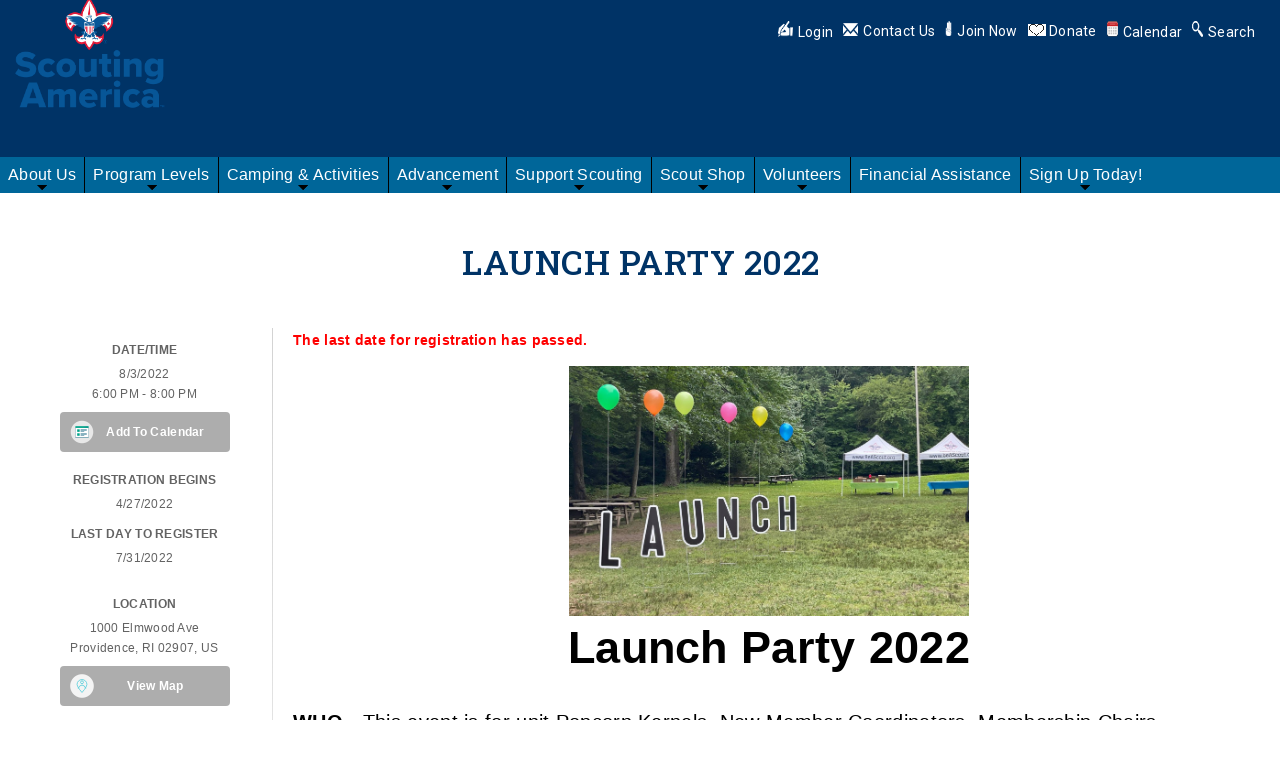

--- FILE ---
content_type: text/html; charset=utf-8
request_url: https://www.narragansettbsa.org/registration/calendardetail.aspx?activitykey=2849934&orgkey=1213&ReturnURL=//www.narragansettbsa.org/app/calendar/month/1213/2022-08-01/-1/0/
body_size: 85492
content:
<!DOCTYPE html PUBLIC "-//W3C//DTD XHTML 1.0 Transitional//EN" "http://www.w3.org/TR/xhtml1/DTD/xhtml1-transitional.dtd">
<!-- Copyright 1998-2026 Doubleknot, Inc. -->
<html xmlns="http://www.w3.org/1999/xhtml">
<head id="Header1_head1"><meta http-equiv="Content-Language" content="en-us" />
<meta http-equiv="content-type" content="text/html; charset=UTF-8" />
<meta name="viewport" content="width=device-width, initial-scale=1, maximum-scale=5" />
<meta property="fb:app_id" content="206470690629" /><meta property="og:title" content="LAUNCH PARTY 2022" /><meta property="og:url" content="https://www.narragansettbsa.org/registration/calendardetail.aspx?activitykey=2849934&orgkey=1213&ReturnURL=//www.narragansettbsa.org/app/calendar/month/1213/2022-08-01/-1/0/" /><meta property="og:description" content="8/3/2022 6:00 PM - 8:00 PM" /><meta property="og:type" content="website" /><link rel="stylesheet" type="text/css" href="https://dknot.scdn2.secure.raxcdn.com/stylesheets/dk-registration.css" />
<link rel="shortcut icon" href="https://dknot.scdn2.secure.raxcdn.com/images/bsalogo.ico"><link rel="stylesheet" type="text/css" href="//ajax.googleapis.com/ajax/libs/jqueryui/1.14.0/themes/smoothness/jquery-ui.css" /><link rel="stylesheet" type="text/css" href="https://dknot.scdn2.secure.raxcdn.com/stylesheets/bootstrap.css?1-7-2020" /><link rel="stylesheet" type="text/css" href="https://dknot.scdn2.secure.raxcdn.com/stylesheets/style_dktopstyles.css?4-1-2021" /><link rel="stylesheet" type="text/css" href="https://5a6a246dfe17a1aac1cd-b99970780ce78ebdd694d83e551ef810.ssl.cf1.rackcdn.com/orgheaders/1213/doubleknot_style11-9-2021-11-1-49-0.css" /><link rel="stylesheet" type="text/css" href="https://dknot.scdn2.secure.raxcdn.com/stylesheets/style_blank.css" /><script type="text/javascript"> function popup (URL, name, toolbar, scrollbars, location, statusbar, menubar, resizable, width, height, left, top) {    var popwin;   var params = 'toolbar=' + toolbar + ',scrollbars=' + scrollbars + ',location=' + location +                 ',statusbar=' + statusbar + ',menubar=' + menubar + ',resizable=' + resizable +                 ',width=' + width + ',height=' + height + ',left=' + left + ',top=' + top;    popwin = window.open(URL, name, params);    popwin.focus();  } </script><script type="text/javascript" src="//ajax.googleapis.com/ajax/libs/jquery/3.5.1/jquery.min.js" ></script><script type="text/javascript" src="//cdnjs.cloudflare.com/ajax/libs/popper.js/1.11.0/umd/popper.min.js" ></script><script type="text/javascript" src="https://dknot.scdn2.secure.raxcdn.com/scripts/bootstrap.min.js?1-7-2020" ></script><script type="text/javascript" src="//ajax.googleapis.com/ajax/libs/jqueryui/1.14.0/jquery-ui.min.js" ></script><script type="text/javascript" src="https://dknot.scdn2.secure.raxcdn.com/scripts/dkjavascriptinclude.js?12s32302s32303236328" ></script><script src="/globalItems/dw_event.js" type="text/javascript"></script>
<script src="/globalItems/dw_rotator.js" type="text/javascript"></script>
<script src="https://5a6a246dfe17a1aac1cd-b99970780ce78ebdd694d83e551ef810.ssl.cf1.rackcdn.com/orgheaders/1213/dw_rotator_data.js" type="text/javascript"></script>
<meta name="robots" content="index, follow">
<meta name="revisit-after" content="1 month">
<meta name="description" content="The Narragansett Council of the Boy Scouts of America serves Cub Scouts and Boy Scouts in all of Rhode Island and nearby Massachusetts and Connecticut.">
<meta name="keywords" content="boy scout, boy scout troops, boy scouting, boy scouts, scouts bsa, cub scout, cub scout packs, cub scouting, cub scouts, find a boy scout troop, find a cub scout pack, find a scout pack, find a scout troop, how to join boy scouting, how to join boy scouts, how to join cub scouting, how to join cub scouts, join boy scouting, join boy scouts, join cub scouting, join cub scouts, joining boy scouting, joining boy scouts, joining cub scouting, joining cub scouts, scouting, scouts, scouts for boys, camp, summer camp, camping, RI, Rhode Island, CT, Connecticut, MA, Massachusetts, Narragansett Council, BSA">
<meta name="viewport" content="width=device-width, initial-scale=1, maximum-scale=1">

<!-- SmartMenus jQuery plugin -->
<script type="text/javascript" src="https://dknot.scdn2.secure.raxcdn.com/javamenu/smartmenus-jquery/jquery.smartmenus.js"></script>
<!-- SmartMenus jQuery init -->
<script type="text/javascript">
	$(function() {
		$('#dk-main-menu').smartmenus({
			subMenusSubOffsetX: 1,
			subMenusSubOffsetY: -8,
			keepHighlighted: true
		});
	});
	$(function() {
		$('#dk-main-menu-mobile').smartmenus({
			subMenusSubOffsetX: 1,
			subMenusSubOffsetY: -8,
			keepHighlighted: true
		});
	});
$(function() {
  $('#menu-button').click(function() {
    var $this = $(this),
        $menu = $('#dk-main-menu-mobile');
    if (!$this.hasClass('collapsed')) {
      $menu.addClass('collapsed');
      $this.addClass('collapsed');
    } else {
      $menu.removeClass('collapsed');
      $this.removeClass('collapsed');
    }
    return false;
  }).click();
});
</script>

<!-- SmartMenus core CSS (required) -->
<link href="https://dknot.scdn2.secure.raxcdn.com/javamenu/smartmenus-jquery/css/sm-core-css.css" rel="stylesheet" type="text/css" />




<script src="/globalItems/jquery.slides/responsiveslides.js"></script>
<link href="/globalItems/jquery.slides/responsiveslides.css" rel="stylesheet" type="text/css" />
  <script>
    $(function () {

      // Slideshow 1
      $("#slider1").responsiveSlides({
         auto: true,
        pager: false,
        random: true,
        nav: true,
        speed: 1000,
        timeout: 4000,
        maxwidth: 2000,
        namespace: "centered-btns"
      });

      $("#slider1b").responsiveSlides({
         auto: true,
        pager: false,
        random: true,
        nav: true,
        speed: 1000,
        timeout: 4000,
        maxwidth: 2000,
        namespace: "centered-btns"
      });

      // Slideshow 2
      $("#slider2").responsiveSlides({
        auto: true,
        pager: false,
        nav: true,
        random: true,
        speed: 500,
        maxwidth: 720,maxheight: 400,
        namespace: "large-btns"
       });

      // Slideshow 3
      $("#slider3").responsiveSlides({
        auto: true,
        pager: false,
        nav: true,
        speed: 500,
        maxwidth: 960,
        namespace: "large-btns"
      });

    });
  </script>
<style type="text/css">

.rslides {
  margin: 0 auto;
  }

.rslides_container {
  overflow:hidden;
  position: relative;
   /* float: left;
width: 975px;
  height: 233px;*/
  margin-left: auto;
  margin-right: auto;
  }

.centered-btns_nav {
  z-index: 3;
  position: absolute;
  -webkit-tap-highlight-color: rgba(0,0,0,0);
  top: 50%;
  left: 0;
  opacity: 0.2;
  text-indent: -9999px;
  overflow: hidden;
  text-decoration: none;
  height: 61px;
  width: 38px;
  background: transparent url("/globalItems/jquery.slides/themes/themes.gif") no-repeat left top;
  margin-top: -45px;
  }

.centered-btns_nav:active {
  opacity: 1.0;
  }

.centered-btns_nav.next {
  left: auto;
  background-position: right top;
  right: 0;
  }
.centered-btns_nav:hover {
 background: rgba(0,0,0, .8) !important;
opacity:1.0 !iimportant;
   }

.transparent-btns_nav {
  z-index: 3;
  position: absolute;
  -webkit-tap-highlight-color: rgba(0,0,0,0);
  top: 0;
  left: 0;
  display: block;
  background: #fff; /* Fix for IE6-9 */
  opacity: 0;
  filter: alpha(opacity=1);
  width: 48%;
  text-indent: -9999px;
  overflow: hidden;
  height: 91%;
  }

.transparent-btns_nav.next {
  left: auto;
  right: 0;
  }

.large-btns_nav {
  z-index: 3;
  position: absolute;
  -webkit-tap-highlight-color: rgba(0,0,0,0);
  opacity: 0.3;
  text-indent: -9999px;
  overflow: hidden;
  top: 0;
  bottom: 0;
  left: 0;
  background: #000 url("https://5a6a246dfe17a1aac1cd-b99970780ce78ebdd694d83e551ef810.ssl.cf1.rackcdn.com/orgheaders/1474/jquery.slides/themes/themes.gif") no-repeat left 50%;
  width: 38px;
  }

.large-btns_nav:active {
  opacity: 1.0;
  }

.large-btns_nav.next {
  left: auto;
  background-position: right 50%;
  right: 0;
  }

.centered-btns_nav:focus,
.transparent-btns_nav:focus,
.large-btns_nav:focus {
  outline: none;
   }

.centered-btns_tabs,
.transparent-btns_tabs,
.large-btns_tabs {

  margin-top: 10px;
  text-align: center;
  }

.centered-btns_tabs li,
.transparent-btns_tabs li,
.large-btns_tabs li {
  display: inline;
  float: none;
  _float: left;
  *float: left;
  margin-right: 5px;
  }

.centered-btns_tabs a,
.transparent-btns_tabs a,
.large-btns_tabs a {
  text-indent: -9999px;
  overflow: hidden;
  -webkit-border-radius: 15px;
  -moz-border-radius: 15px;
  border-radius: 15px;
  background: #ccc;
  background: rgba(0,0,0, .2);
  display: inline-block;
  _display: block;
  *display: block;
  -webkit-box-shadow: inset 0 0 2px 0 rgba(0,0,0,.3);
  -moz-box-shadow: inset 0 0 2px 0 rgba(0,0,0,.3);
  box-shadow: inset 0 0 2px 0 rgba(0,0,0,.3);
  width: 9px;
  height: 9px;
  }

.centered-btns_here a,
.transparent-btns_here a,
.large-btns_here a {
  background: #222;
  background: rgba(0,0,0, .2);
  }
</style>
<link rel="stylesheet" href="https://maxcdn.bootstrapcdn.com/font-awesome/4.7.0/css/font-awesome.min.css">
<link href="https://fonts.googleapis.com/css2?family=Roboto+Slab:wght@300;400;500;700&family=Roboto:ital,wght@0,100;0,300;0,400;0,500;0,700;1,300&display=swap" rel="stylesheet"><meta name="viewport" content="width=device-width, initial-scale=1, maximum-scale=1">
<script type="text/javascript" src="https://dknot.scdn2.secure.raxcdn.com/javamenu/smartmenus-jquery/jquery.smartmenus.js"></script>
<link href="https://dknot.scdn2.secure.raxcdn.com/javamenu/smartmenus-jquery/css/sm-core-css.css" rel="stylesheet" type="text/css" />
<link href="https://dknot.scdn2.secure.raxcdn.com/javamenu/smartmenus-jquery/css/sm-transparent-whitetext/sm-dk.css" rel="stylesheet" type="text/css" />
<!-- SmartMenus jQuery init -->
<script type="text/javascript">
  jQuery(document).ready(function($) {
    $('#dk-main-menu').smartmenus({
      subMenusSubOffsetX: 1,
      subMenusSubOffsetY: -8,
      keepHighlighted: true
    });
  });
  jQuery(document).ready(function($) {
    $('#dk-main-menu-mobile').smartmenus({
      subMenusSubOffsetX: 1,
      subMenusSubOffsetY: -8,
      keepHighlighted: true
    });
  });
  $(function() {
    $('#menu-button').click(function() {
      var $this = $(this),
        $menu = $('#dk-main-menu');
      if (!$this.hasClass('collapsed')) {
        $menu.addClass('collapsed');
        $this.addClass('collapsed');
      } else {
        $menu.removeClass('collapsed');
        $this.removeClass('collapsed');
      }
      return false;
    }).click();
  });
  $(function() {
    $('#menu-button-mobile').click(function() {
      var $this = $(this),
        $menu = $('#dk-main-menu-mobile');
      if (!$this.hasClass('collapsed')) {
        $menu.addClass('collapsed');
        $this.addClass('collapsed');
      } else {
        $menu.removeClass('collapsed');
        $this.removeClass('collapsed');
      }
      return false;
    }).click();
  });
</script>
<!-- #main-menu config - instance specific stuff not covered in the theme -->
<style type="text/css">
  #dk-main-menu {
    position: relative;
    z-index: 8888;
    width: auto;
  }

  #dk-main-menu ul {
    width: 12em;
  }

  #dk-main-menu-sm {
    position: relative;
    z-index: 8888;
    width: auto;
  }

  #dk-main-menu-sm ul {
    width: 12em;
  }

  #dk-main-menu-mobile {
    position: relative;
    z-index: 8888;
    width: auto;
  }

  #dk-main-menu-mobile ul {
    width: 12em;
  }
</style>
<!-- Global site tag (gtag.js) - Google Analytics -->
<script async src="https://www.googletagmanager.com/gtag/js?id=UA-116930580-1"></script>
<script> window.dataLayer = window.dataLayer || []; function gtag() { dataLayer.push(arguments); } gtag('js', new Date()); gtag('config', 'UA-116930580-1'); </script>
<title>
	LAUNCH PARTY 2022
</title></head>
<body><div id="div-timeout-panel"></div><script>try{SessionManager.start(1200,600);}catch(err){}</script><div class=dkdivouterblock><table class="dkouterblock" border="0" cellpadding="0" cellspacing="0" valign="top"><tr class="dkheaderblock"><td class="dkheaderblock" colspan="3"><div style="background-color:#036; color:#fff; padding:0px 15px; margin-top:-4px; ">
<div class="container-ncheader">
<div class="ncheader">
<div class="ncheaderbuttons"><a href="/signon/1213" title="Members Only / Logon"><img alt="" src="https://5a6a246dfe17a1aac1cd-b99970780ce78ebdd694d83e551ef810.ssl.cf1.rackcdn.com/orgheaders/3743/logonbtn.png" style="width: 20px; height: 16px;padding-right:5px;" />Login</a></div>

<div class="ncheaderbuttons dkmobilehide"><a href="/about-us/contact-us/39794" title="Contact Us"><img alt="" src="https://5a6a246dfe17a1aac1cd-b99970780ce78ebdd694d83e551ef810.ssl.cf1.rackcdn.com/orgheaders/3743/envelopbtn.png" style="width: 20px; height: 13px; padding-right: 5px;" />Contact Us</a></div>

<div class="ncheaderbuttons"><a href="https://www.BeAScout.org" title="Donate Now"><img alt="" src="https://5a6a246dfe17a1aac1cd-b99970780ce78ebdd694d83e551ef810.ssl.cf1.rackcdn.com/orgheaders/1213/whitescoutsign.png" style="width: 12px; height: 15px; padding-right: 5px;" />Join&nbsp;Now</a></div>

<div class="ncheaderbuttons dkmobilehide"><a href="https://donations.scouting.org/#/council/546/appeal/8832"><img alt="Donate" src="https://5a6a246dfe17a1aac1cd-b99970780ce78ebdd694d83e551ef810.ssl.cf1.rackcdn.com/orgheaders/1213/menuimages/microsoftteams-image%20(15).png" style="width: 18px; height: 12px;" /></a>&nbsp;<a href="https://donations.scouting.org/#/council/546/appeal/8832">Donate</a></div>

<div class="ncheaderbuttons dkmobileshow"><a href="https://scoutingevent.com/?OrgKey=BSA546&amp;view=1" title="Calendar"><img alt="" src="https://5a6a246dfe17a1aac1cd-b99970780ce78ebdd694d83e551ef810.ssl.cf1.rackcdn.com/orgheaders/3743/calendaricon.png" style="width: 16px; height: 16px;padding-right:5px;" />Calendar</a></div>

<div class="ncheaderbuttons dkmobilehide"><a href="https://scoutingevent.com/?OrgKey=BSA546&amp;view=1"><img alt="" src="https://5a6a246dfe17a1aac1cd-b99970780ce78ebdd694d83e551ef810.ssl.cf1.rackcdn.com/orgheaders/3743/calendaricon.png" style="width: 16px; height: 16px;padding-right:5px;" />Calendar</a></div>

<div class="ncheaderbuttons"><a href="/search/search.asp?orgkey=1213" title="Search"><img alt="" src="https://5a6a246dfe17a1aac1cd-b99970780ce78ebdd694d83e551ef810.ssl.cf1.rackcdn.com/orgheaders/3743/search-icon.png" style="width: 16px; height: 16px;padding-right:5px;" />Search</a></div>
</div>
</div>

<div class="dkmobileshow" style="float:right;padding:5px 5px 0px 0px;"><a id="menu-button-mobile"><img alt="" src="https://5a6a246dfe17a1aac1cd-b99970780ce78ebdd694d83e551ef810.ssl.cf1.rackcdn.com/orgheaders/3743/whitemenu.png" style="width: 25px; height: 25px;" /></a></div>
<a href="/" title="Narragansett Council - New Site (Cranston-RI)"><img alt="" src="https://5a6a246dfe17a1aac1cd-b99970780ce78ebdd694d83e551ef810.ssl.cf1.rackcdn.com/orgheaders/1213/scouting%20america-logo-stacked-4c-bc(1).png" style="width: 150px; height: 116px;" /></a>

<div class="BSA-logo">
<h5>&nbsp;</h5>
</div>
</div>

<div class="dkmobilehide"><ul id="dk-main-menu" class="sm sm-dk">
<li><a class="NOLINK"><span class="dk-level1">About Us</span></a><ul class="mega-menu dk-mega dk-mega-specific1">
<li><div class="dk-megamenucol"><a href="/about-us/history/38629"><span class="dk-level2">History</span></a><ul>
<li><a href="/document/2024-impact-report/217016"><span class="dk-level3">2024 Impact Report</span></a></li></ul>
<li><div class="dk-megamenucol"><a href="/about-us/contact-us/39794"><span class="dk-level2">Contact Us</span></a><ul>
<li><a href="/about-us/contact-us/staff/66599"><span class="dk-level3">Staff</span></a></li>
<li><a href="/about-us/contact-us/connect-with-us/39795"><span class="dk-level3">Connect With Us</span></a></li></ul>
<li><div class="dk-megamenucol"><a href="/about-us/districts/38641"><span class="dk-level2">Districts</span></a></div></li>
<li><div class="dk-megamenucol"><a class="NOLINK"><span class="dk-level2">Employment Opportunities</span></a><ul>
<li><a href="/about-us/employment-opportunities/camp-staff-/53353"><span class="dk-level3">Camp Staff </span></a></li>
<li><a href="/about-us/employment-opportunities/narragansett-council-employment-opportunities/68355"><span class="dk-level3">Narragansett Council Employment Opportunities</span></a></li></ul>
<li><div class="dk-megamenucol"><a href="/about-us/privacy-policy/76376"><span class="dk-level2">Privacy Policy</span></a></div></li></ul>
<li><a class="NOLINK"><span class="dk-level1">Program Levels</span></a><ul class="mega-menu dk-mega dk-mega-specific2">
<li><div class="dk-megamenucol"><a target=_blank href="https://beascout.scouting.org/"><span class="dk-level2">Join Scouting Now!</span></a></div></li>
<li><div class="dk-megamenucol"><a href="/program-levels/cub-scouts-youth-in-grades-k-5/38633"><span class="dk-level2">Cub Scouts (Youth in grades K-5)</span></a></div></li>
<li><div class="dk-megamenucol"><a href="/program-levels/scouts-bsa-youth-in-grades-6-12/38634"><span class="dk-level2">Scouts BSA (Youth in grades 6-12)</span></a></div></li>
<li><div class="dk-megamenucol"><a class="NOLINK"><span class="dk-level2">Additional Programs (Youth Ages 14-20)</span></a><ul>
<li><a href="/program-levels/additional-programs-youth-ages-14-20/venturing-high-adventure-sea-scouts-maritime/38635"><span class="dk-level3">Venturing (High Adventure) & Sea Scouts (Maritime)</span></a></li>
<li><a href="/program-levels/additional-programs-youth-ages-14-20/exploring-career-exploration/62629"><span class="dk-level3">Exploring (Career Exploration)</span></a></li></ul>
</div></li></ul>
<li><a class="NOLINK"><span class="dk-level1">Camping & Activities</span></a><ul class="mega-menu dk-mega dk-mega-specific3">
<li><div class="dk-megamenucol"><a href="/camping-activities/cub-scout-camping-programs/39332"><span class="dk-level2">Cub Scout Camping & Programs</span></a><ul>
<li><a href="/camping-activities/cub-scout-camping-programs/day-camp/39833"><span class="dk-level3">Day Camp</span></a></li>
<li><a href="/camping-activities/cub-scout-camping-programs/cub-together-weekends-/62624"><span class="dk-level3">Cub Together Weekends </span></a></li>
<li><a href="/camping-activities/cub-scout-camping-programs/pinewood-derby/70673"><span class="dk-level3">Pinewood Derby</span></a></li></ul>
<li><div class="dk-megamenucol"><a href="/camping-activities/scouts-bsa-camping-programs/39336"><span class="dk-level2">Scouts BSA Camping & Programs</span></a><ul>
<li><a target=_blank href="http://www.yawgoog.org/"><span class="dk-level3">Camp Yawgoog</span></a></li>
<li><a href="https://narragansettbsa.doubleknot.com/training/national-youth-leader-training/40031"><span class="dk-level3">National Youth Leader Training</span></a></li>
<li><a href="/camping-activities/scouts-bsa-camping-programs/noreaster-frost-point-award/76130"><span class="dk-level3">Nor'easter Frost Point Award</span></a></li>
<li><a href="/camping-activities/scouts-bsa-camping-programs/klondike-derby-/76642"><span class="dk-level3">Klondike Derby </span></a></li></ul>
<li><div class="dk-megamenucol"><a href="https://campreservation.com/546/Home"><span class="dk-level2">Weekend Camping </span></a><ul>
<li><a href="/camping-activities/weekend-camping-/camps/39339"><span class="dk-level3">Camps</span></a><ul>
<li><a href="/camping-activities/weekend-camping-/camps/rarrtl-camp-aquapaug/39496"><span class="dk-level4">&rarrtl; Camp Aquapaug</span></a></li>
<li><a href="/camping-activities/weekend-camping-/camps/rarrtl-buck-hill-scout-camp/39503"><span class="dk-level4">&rarrtl; Buck Hill Scout Camp</span></a></li>
<li><a href="/camping-activities/weekend-camping-/camps/rarrtl-camp-norse/62327"><span class="dk-level4">&rarrtl; Camp Norse</span></a></li>
<li><a href="/camping-activities/weekend-camping-/camps/rarrtl-camp-champlin/39499"><span class="dk-level4">&rarrtl; Camp Champlin</span></a></li>
<li><a href="/camping-activities/weekend-camping-/camps/rarrtl-camp-sandsland/39501"><span class="dk-level4">&rarrtl; Camp Sandsland</span></a></li>
<li><a href="/camping-activities/weekend-camping-/camps/rarrtl-camp-yawgoog/39502"><span class="dk-level4">&rarrtl; Camp Yawgoog</span></a></li></ul>
</li></ul>
<li><div class="dk-megamenucol"><a href="/camping-activities/summer-camp-opportunities/65287"><span class="dk-level2">Summer Camp Opportunities</span></a></div></li>
<li><div class="dk-megamenucol"><a target=_blank href="http://www.tulpelodge.org"><span class="dk-level2">Order of the Arrow</span></a></div></li>
<li><div class="dk-megamenucol"><a href="/camping-activities/community-partners/66474"><span class="dk-level2">Community Partners</span></a></div></li>
<li><div class="dk-megamenucol"><a href="https://scoutingevent.com/546-natjam2026"><span class="dk-level2">2026 National Jamboree</span></a></div></li>
<li><div class="dk-megamenucol"><a href="/camping-activities/camp-norse-co-op/75665"><span class="dk-level2">Camp Norse Co-Op</span></a></div></li>
<li><div class="dk-megamenucol"><a href="/camping-activities/teambuilding-leadership-programs/76451"><span class="dk-level2">Teambuilding & Leadership Programs</span></a><ul>
<li><a href="/camping-activities/teambuilding-leadership-programs/elementary-middle-high-school/59748"><span class="dk-level3">Elementary, Middle & High School</span></a></li>
<li><a href="/camping-activities/teambuilding-leadership-programs/colleges-and-other-groups/76452"><span class="dk-level3">Colleges and other groups</span></a></li></ul>
</div></li></ul>
<li><a class="NOLINK"><span class="dk-level1">Advancement</span></a><ul class="mega-menu dk-mega dk-mega-specific4">
<li><div class="dk-megamenucol"><a href="/advancement/advancement-resources/68730"><span class="dk-level2">Advancement Resources</span></a></div></li>
<li><div class="dk-megamenucol"><a href="/advancement/eagle-scout-advancement-information/66417"><span class="dk-level2">Eagle Scout Advancement Information</span></a></div></li>
<li><div class="dk-megamenucol"><a href="/advancement/conservation-and-sustainability/75093"><span class="dk-level2">Conservation and Sustainability</span></a></div></li></ul>
<li><a class="NOLINK"><span class="dk-level1">Support Scouting</span></a><ul class="mega-menu dk-mega dk-mega-specific5">
<li><div class="dk-megamenucol"><a href="/support-scouting/annual-fund-/74924"><span class="dk-level2">Annual Fund </span></a><ul>
<li><a href="/support-scouting/annual-fund-/matching-gifts/68818"><span class="dk-level3">Matching Gifts</span></a></li>
<li><a target=_blank href="https://donations.scouting.org/#/council/546/appeal/8008"><span class="dk-level3">Give Now!</span></a></li>
<li><a href="/support-scouting/annual-fund-/family-giving-/76651"><span class="dk-level3">Family Giving </span></a></li></ul>
<li><div class="dk-megamenucol"><a href="/support-scouting/special-events-council-fundraising-opportunities/65252"><span class="dk-level2">Special Events & Council Fundraising Opportunities</span></a><ul>
<li><a href="/support-scouting/special-events-council-fundraising-opportunities/golf/41592"><span class="dk-level3">Golf</span></a></li>
<li><a href="/support-scouting/special-events-council-fundraising-opportunities/annual-sporting-clay-classic/68974"><span class="dk-level3">Annual Sporting Clay Classic</span></a></li></ul>
<li><div class="dk-megamenucol"><a href="/support-scouting/endowment-/39343"><span class="dk-level2">Endowment </span></a><ul>
<li><a target=_blank href="https://scouting.planmylegacy.org/?pgloc=narragansett"><span class="dk-level3">Planned Giving</span></a></li>
<li><a href="/support-scouting/endowment-/yawgoog-100-walkway/59412"><span class="dk-level3">Yawgoog 100 Walkway</span></a></li>
<li><a href="/support-scouting/endowment-/endowment-recognition/75519"><span class="dk-level3">Endowment Recognition</span></a></li></ul>
<li><div class="dk-megamenucol"><a href="/support-scouting/alumni-associations/66147"><span class="dk-level2">Alumni Associations</span></a></div></li>
<li><div class="dk-megamenucol"><a href="/support-scouting/fiscal-policies/76460"><span class="dk-level2">Fiscal Policies</span></a></div></li></ul>
<li><a class="NOLINK"><span class="dk-level1">Scout Shop</span></a><ul class="mega-menu dk-mega dk-mega-specific6">
<li><div class="dk-megamenucol"><a href="/scout-shop/narragansett-scout-shop/39801"><span class="dk-level2">Narragansett Scout Shop</span></a></div></li>
<li><div class="dk-megamenucol"><a target=_blank href="http://www.yawgoog.org/store/c1/featured_products.html"><span class="dk-level2">Camp Yawgoog Online Store</span></a></div></li></ul>
<li><a class="NOLINK"><span class="dk-level1">Volunteers</span></a><ul class="mega-menu dk-mega dk-mega-specific7">
<li><div class="dk-megamenucol"><a href="/volunteers/volunteer-resources/50453"><span class="dk-level2">Volunteer Resources</span></a><ul>
<li><a href="/volunteers/volunteer-resources/safety-resources-and-incident-reporting-/76278"><span class="dk-level3">Safety Resources and Incident Reporting </span></a></li>
<li><a href="/volunteers/volunteer-resources/membership-resources/69777"><span class="dk-level3">Membership Resources</span></a></li>
<li><a href="/volunteers/volunteer-resources/program-resources/69778"><span class="dk-level3">Program Resources</span></a><ul>
<li><a href="/volunteers/volunteer-resources/program-resources/scouting-for-all-abilities/71819"><span class="dk-level4">Scouting for All Abilities</span></a></li></ul>
<li><a href="/volunteers/volunteer-resources/finance-resources/69779"><span class="dk-level3">Finance Resources</span></a></li>
<li><a href="/volunteers/volunteer-resources/unit-and-membership-renewal/64568"><span class="dk-level3">Unit and Membership Renewal</span></a></li>
<li><a href="/volunteers/volunteer-resources/popcorn/76500"><span class="dk-level3">Popcorn</span></a></li></ul>
<li><div class="dk-megamenucol"><a href="/volunteers/join-scouting-night-recruiting-resources/39816"><span class="dk-level2">Join Scouting Night & Recruiting Resources</span></a><ul>
<li><a href="/volunteers/join-scouting-night-recruiting-resources/submit-join-scouting-night-datesorder-flyers/39817"><span class="dk-level3">Submit Join Scouting Night Dates/Order Flyers</span></a></li>
<li><a href="/volunteers/join-scouting-night-recruiting-resources/join-scouting-night-resources/39825"><span class="dk-level3">Join Scouting Night Resources</span></a></li>
<li><a href="/volunteers/join-scouting-night-recruiting-resources/recruitment-menu/74505"><span class="dk-level3">Recruitment Menu</span></a></li>
<li><a href="/volunteers/join-scouting-night-recruiting-resources/recruitment-flyer-translated-/76489"><span class="dk-level3">Recruitment Flyer Translated </span></a></li>
<li><a href="/volunteers/join-scouting-night-recruiting-resources/volunteer-pr-kit-/76593"><span class="dk-level3">Volunteer PR Kit </span></a></li></ul>
<li><div class="dk-megamenucol"><a href="https://www.scouting.org/training/"><span class="dk-level2">Training</span></a><ul>
<li><a href="/volunteers/training/youth-protection-training/39812"><span class="dk-level3">Youth Protection Training</span></a></li>
<li><a href="/volunteers/training/wood-badge/45689"><span class="dk-level3">Wood Badge</span></a></li>
<li><a href="https://scoutingevent.com/calendar.php?OrgKey=BSA546&view=1&id=1438%2C968%2C969%2C1439%2C1440%2C1441&cat=5295&loc=&cty=&month=6&year=2025&allowChange=1&useTickler=1&useOfficeClosing=1&format=4&searchString=&SDATE=&EDATE=&header=1&filterDistrict=1&filterCategory=1&filterCamp=1&filterCounty=1&showDays=365"><span class="dk-level3">Training Opportunities with the Narragansett Council</span></a></li></ul>
<li><div class="dk-megamenucol"><a href="/volunteers/commissioners/63690"><span class="dk-level2">Commissioners</span></a><ul>
<li><a href="/volunteers/commissioners/roundtables/39829"><span class="dk-level3">Roundtables</span></a></li></ul>
<li><div class="dk-megamenucol"><a href="/volunteers/volunteer-awards-and-recognition/71326"><span class="dk-level2">Volunteer Awards and Recognition</span></a><ul>
<li><a href="/volunteers/volunteer-awards-and-recognition/council-awards-and-recognition-/76362"><span class="dk-level3">Council Awards and Recognition </span></a></li>
<li><a href="/volunteers/volunteer-awards-and-recognition/district-awards-and-recognition/76363"><span class="dk-level3">District Awards and Recognition</span></a></li></ul>
</div></li></ul>
<li><a target=_blank href="https://forms.office.com/pages/responsepage.aspx?id=oAiQ_UZ4iUmkxXfPrT9-TnJL_eG1OK5Einfefmdn-ExUMjJOOERORlJVN0hSRE9ZWVVDQlM3T1pTSS4u&route=shorturl"><span class="dk-level1">Financial Assistance</span></a></li>
<li><a href="/sign-up-today/75964"><span class="dk-level1">Sign Up Today!</span></a><ul class="mega-menu dk-mega dk-mega-specific8">
<li><div class="dk-megamenucol"><a href="/sign-up-today/member-benefits/76488"><span class="dk-level2">Member Benefits</span></a></div></li></ul></li>
</ul>
</div>

<div class="dkmobileshow" style="clear:both;float:left;width:100%;"><ul id="dk-main-menu-mobile" class="sm sm-dk">
<li><a class="NOLINK">About Us</a><ul>
<li><a href="/about-us/history/38629">History</a><ul>
<li><a href="/document/2024-impact-report/217016">2024 Impact Report</a></li></ul>
<li><a href="/about-us/contact-us/39794">Contact Us</a><ul>
<li><a href="/about-us/contact-us/staff/66599">Staff</a></li>
<li><a href="/about-us/contact-us/connect-with-us/39795">Connect With Us</a></li></ul>
<li><a href="/about-us/districts/38641">Districts</a></li>
<li><a class="NOLINK">Employment Opportunities</a><ul>
<li><a href="/about-us/employment-opportunities/camp-staff-/53353">Camp Staff </a></li>
<li><a href="/about-us/employment-opportunities/narragansett-council-employment-opportunities/68355">Narragansett Council Employment Opportunities</a></li></ul>
<li><a href="/about-us/privacy-policy/76376">Privacy Policy</a></li></ul>
<li><a class="NOLINK">Program Levels</a><ul>
<li><a target=_blank href="https://beascout.scouting.org/">Join Scouting Now!</a></li>
<li><a href="/program-levels/cub-scouts-youth-in-grades-k-5/38633">Cub Scouts (Youth in grades K-5)</a></li>
<li><a href="/program-levels/scouts-bsa-youth-in-grades-6-12/38634">Scouts BSA (Youth in grades 6-12)</a></li>
<li><a class="NOLINK">Additional Programs (Youth Ages 14-20)</a><ul>
<li><a href="/program-levels/additional-programs-youth-ages-14-20/venturing-high-adventure-sea-scouts-maritime/38635">Venturing (High Adventure) & Sea Scouts (Maritime)</a></li>
<li><a href="/program-levels/additional-programs-youth-ages-14-20/exploring-career-exploration/62629">Exploring (Career Exploration)</a></li></ul>
</li></ul>
<li><a class="NOLINK">Camping & Activities</a><ul>
<li><a href="/camping-activities/cub-scout-camping-programs/39332">Cub Scout Camping & Programs</a><ul>
<li><a href="/camping-activities/cub-scout-camping-programs/day-camp/39833">Day Camp</a></li>
<li><a href="/camping-activities/cub-scout-camping-programs/cub-together-weekends-/62624">Cub Together Weekends </a></li>
<li><a href="/camping-activities/cub-scout-camping-programs/pinewood-derby/70673">Pinewood Derby</a></li></ul>
<li><a href="/camping-activities/scouts-bsa-camping-programs/39336">Scouts BSA Camping & Programs</a><ul>
<li><a target=_blank href="http://www.yawgoog.org/">Camp Yawgoog</a></li>
<li><a href="https://narragansettbsa.doubleknot.com/training/national-youth-leader-training/40031">National Youth Leader Training</a></li>
<li><a href="/camping-activities/scouts-bsa-camping-programs/noreaster-frost-point-award/76130">Nor'easter Frost Point Award</a></li>
<li><a href="/camping-activities/scouts-bsa-camping-programs/klondike-derby-/76642">Klondike Derby </a></li></ul>
<li><a href="https://campreservation.com/546/Home">Weekend Camping </a><ul>
<li><a href="/camping-activities/weekend-camping-/camps/39339">Camps</a><ul>
<li><a href="/camping-activities/weekend-camping-/camps/rarrtl-camp-aquapaug/39496">&rarrtl; Camp Aquapaug</a></li>
<li><a href="/camping-activities/weekend-camping-/camps/rarrtl-buck-hill-scout-camp/39503">&rarrtl; Buck Hill Scout Camp</a></li>
<li><a href="/camping-activities/weekend-camping-/camps/rarrtl-camp-norse/62327">&rarrtl; Camp Norse</a></li>
<li><a href="/camping-activities/weekend-camping-/camps/rarrtl-camp-champlin/39499">&rarrtl; Camp Champlin</a></li>
<li><a href="/camping-activities/weekend-camping-/camps/rarrtl-camp-sandsland/39501">&rarrtl; Camp Sandsland</a></li>
<li><a href="/camping-activities/weekend-camping-/camps/rarrtl-camp-yawgoog/39502">&rarrtl; Camp Yawgoog</a></li></ul>
</li></ul>
<li><a href="/camping-activities/summer-camp-opportunities/65287">Summer Camp Opportunities</a></li>
<li><a target=_blank href="http://www.tulpelodge.org">Order of the Arrow</a></li>
<li><a href="/camping-activities/community-partners/66474">Community Partners</a></li>
<li><a href="https://scoutingevent.com/546-natjam2026">2026 National Jamboree</a></li>
<li><a href="/camping-activities/camp-norse-co-op/75665">Camp Norse Co-Op</a></li>
<li><a href="/camping-activities/teambuilding-leadership-programs/76451">Teambuilding & Leadership Programs</a><ul>
<li><a href="/camping-activities/teambuilding-leadership-programs/elementary-middle-high-school/59748">Elementary, Middle & High School</a></li>
<li><a href="/camping-activities/teambuilding-leadership-programs/colleges-and-other-groups/76452">Colleges and other groups</a></li></ul>
</li></ul>
<li><a class="NOLINK">Advancement</a><ul>
<li><a href="/advancement/advancement-resources/68730">Advancement Resources</a></li>
<li><a href="/advancement/eagle-scout-advancement-information/66417">Eagle Scout Advancement Information</a></li>
<li><a href="/advancement/conservation-and-sustainability/75093">Conservation and Sustainability</a></li></ul>
<li><a class="NOLINK">Support Scouting</a><ul>
<li><a href="/support-scouting/annual-fund-/74924">Annual Fund </a><ul>
<li><a href="/support-scouting/annual-fund-/matching-gifts/68818">Matching Gifts</a></li>
<li><a target=_blank href="https://donations.scouting.org/#/council/546/appeal/8008">Give Now!</a></li>
<li><a href="/support-scouting/annual-fund-/family-giving-/76651">Family Giving </a></li></ul>
<li><a href="/support-scouting/special-events-council-fundraising-opportunities/65252">Special Events & Council Fundraising Opportunities</a><ul>
<li><a href="/support-scouting/special-events-council-fundraising-opportunities/golf/41592">Golf</a></li>
<li><a href="/support-scouting/special-events-council-fundraising-opportunities/annual-sporting-clay-classic/68974">Annual Sporting Clay Classic</a></li></ul>
<li><a href="/support-scouting/endowment-/39343">Endowment </a><ul>
<li><a target=_blank href="https://scouting.planmylegacy.org/?pgloc=narragansett">Planned Giving</a></li>
<li><a href="/support-scouting/endowment-/yawgoog-100-walkway/59412">Yawgoog 100 Walkway</a></li>
<li><a href="/support-scouting/endowment-/endowment-recognition/75519">Endowment Recognition</a></li></ul>
<li><a href="/support-scouting/alumni-associations/66147">Alumni Associations</a></li>
<li><a href="/support-scouting/fiscal-policies/76460">Fiscal Policies</a></li></ul>
<li><a class="NOLINK">Scout Shop</a><ul>
<li><a href="/scout-shop/narragansett-scout-shop/39801">Narragansett Scout Shop</a></li>
<li><a target=_blank href="http://www.yawgoog.org/store/c1/featured_products.html">Camp Yawgoog Online Store</a></li></ul>
<li><a class="NOLINK">Volunteers</a><ul>
<li><a href="/volunteers/volunteer-resources/50453">Volunteer Resources</a><ul>
<li><a href="/volunteers/volunteer-resources/safety-resources-and-incident-reporting-/76278">Safety Resources and Incident Reporting </a></li>
<li><a href="/volunteers/volunteer-resources/membership-resources/69777">Membership Resources</a></li>
<li><a href="/volunteers/volunteer-resources/program-resources/69778">Program Resources</a><ul>
<li><a href="/volunteers/volunteer-resources/program-resources/scouting-for-all-abilities/71819">Scouting for All Abilities</a></li></ul>
<li><a href="/volunteers/volunteer-resources/finance-resources/69779">Finance Resources</a></li>
<li><a href="/volunteers/volunteer-resources/unit-and-membership-renewal/64568">Unit and Membership Renewal</a></li>
<li><a href="/volunteers/volunteer-resources/popcorn/76500">Popcorn</a></li></ul>
<li><a href="/volunteers/join-scouting-night-recruiting-resources/39816">Join Scouting Night & Recruiting Resources</a><ul>
<li><a href="/volunteers/join-scouting-night-recruiting-resources/submit-join-scouting-night-datesorder-flyers/39817">Submit Join Scouting Night Dates/Order Flyers</a></li>
<li><a href="/volunteers/join-scouting-night-recruiting-resources/join-scouting-night-resources/39825">Join Scouting Night Resources</a></li>
<li><a href="/volunteers/join-scouting-night-recruiting-resources/recruitment-menu/74505">Recruitment Menu</a></li>
<li><a href="/volunteers/join-scouting-night-recruiting-resources/recruitment-flyer-translated-/76489">Recruitment Flyer Translated </a></li>
<li><a href="/volunteers/join-scouting-night-recruiting-resources/volunteer-pr-kit-/76593">Volunteer PR Kit </a></li></ul>
<li><a href="https://www.scouting.org/training/">Training</a><ul>
<li><a href="/volunteers/training/youth-protection-training/39812">Youth Protection Training</a></li>
<li><a href="/volunteers/training/wood-badge/45689">Wood Badge</a></li>
<li><a href="https://scoutingevent.com/calendar.php?OrgKey=BSA546&view=1&id=1438%2C968%2C969%2C1439%2C1440%2C1441&cat=5295&loc=&cty=&month=6&year=2025&allowChange=1&useTickler=1&useOfficeClosing=1&format=4&searchString=&SDATE=&EDATE=&header=1&filterDistrict=1&filterCategory=1&filterCamp=1&filterCounty=1&showDays=365">Training Opportunities with the Narragansett Council</a></li></ul>
<li><a href="/volunteers/commissioners/63690">Commissioners</a><ul>
<li><a href="/volunteers/commissioners/roundtables/39829">Roundtables</a></li></ul>
<li><a href="/volunteers/volunteer-awards-and-recognition/71326">Volunteer Awards and Recognition</a><ul>
<li><a href="/volunteers/volunteer-awards-and-recognition/council-awards-and-recognition-/76362">Council Awards and Recognition </a></li>
<li><a href="/volunteers/volunteer-awards-and-recognition/district-awards-and-recognition/76363">District Awards and Recognition</a></li></ul>
</li></ul>
<li><a target=_blank href="https://forms.office.com/pages/responsepage.aspx?id=oAiQ_UZ4iUmkxXfPrT9-TnJL_eG1OK5Einfefmdn-ExUMjJOOERORlJVN0hSRE9ZWVVDQlM3T1pTSS4u&route=shorturl">Financial Assistance</a></li>
<li><a href="/sign-up-today/75964">Sign Up Today!</a><ul>
<li><a href="/sign-up-today/member-benefits/76488">Member Benefits</a></li></ul></li>
</ul>
</div>

<div class="showonhome">
<div class="rslides_container" style="max-width:none!important;">
<ul class="rslides" id="slider1" style="max-width:none!important;">
	<li style="text-align: center;">.<a href="/join-today/75964" title="Coronavirus Information (Scouting News)"><img alt="" src="https://5a6a246dfe17a1aac1cd-b99970780ce78ebdd694d83e551ef810.ssl.cf1.rackcdn.com/orgheaders/1213/2023%20adventure%20on%20join%20scouting%20website%20banner(2).jpg" style="width: 100%" /></a></li>
	<li style="text-align: center;">&gt;<a href="https://scoutingevent.com/546-104739"><img alt="" src="https://5a6a246dfe17a1aac1cd-b99970780ce78ebdd694d83e551ef810.ssl.cf1.rackcdn.com/orgheaders/1213/merit%20badge%20college.jpg" style="width: 100%" /></a></li>
	<li style="text-align: center;">&gt;<a href="/camping-activities/2026-national-jamboree/75016"><img alt="" src="https://5a6a246dfe17a1aac1cd-b99970780ce78ebdd694d83e551ef810.ssl.cf1.rackcdn.com/orgheaders/1213/2026%20national%20jambo.jpg" style="width: 100%" /></a></li>
	<li style="text-align: center;">&gt;<a href="/camping-activities/cub-scout-camping-programs/day-camp/39833"><img alt="" src="https://5a6a246dfe17a1aac1cd-b99970780ce78ebdd694d83e551ef810.ssl.cf1.rackcdn.com/orgheaders/1213/2026%20day%20camp%20reg%20opening.jpg" style="width: 100%" /></a></li>
	<li style="text-align: center;">&gt;<a href="http://ncscouts.org/klondike"><img alt="" src="https://5a6a246dfe17a1aac1cd-b99970780ce78ebdd694d83e551ef810.ssl.cf1.rackcdn.com/orgheaders/1213/2025%20klondike.jpg" style="width: 100%" /></a></li>
	<li style="text-align: center;">&gt;<img alt="" src="https://5a6a246dfe17a1aac1cd-b99970780ce78ebdd694d83e551ef810.ssl.cf1.rackcdn.com/orgheaders/1213/volunteer%20recognition%20dinner(1).jpg" style="width: 100%" /></li>
	<li style="text-align: center;">&gt;<a href="https://scoutingevent.com/546-84014"><img alt="" src="https://5a6a246dfe17a1aac1cd-b99970780ce78ebdd694d83e551ef810.ssl.cf1.rackcdn.com/orgheaders/1213/2026%20thrive%20drive.jpg" style="width: 100%" /></a></li>
</ul>
</div>
</div>
</td></tr><tr><td class="dkouterblock" style="vertical-align:top;"><div class="dkdivleftblock"><table class="dkleftblock" cellspacing="0" style="border:0px' padding:0px;"><tr><td class="dkleftblock" style="vertical-align:top;"></td></tr></table></div><!-- close dkleftblock --></td><td class="dkouterblock"><div class="dkdivcenterblock"><table align="left" class="dkcenterblock" cellspacing="0" valign="top" style="border:0px; padding:0px;"><tr><td style="vertical-align:top;"><table align="center" cellspacing="0" style="border:0px; padding:0px; width:100%"><tr><td style="vertical-align:top;"></td></tr></table></td></tr><tr><td class="dkcenterblock" style="vertical-align:top;"><div class="dkdivfeaturelist"><table cellspacing="6" style="border:0px; padding:0px; width:100%;"> <!--feature menu open--><tr style="vertical-align:top"><td style="text-align:right;"></td></tr></table><!--feature menu close--></div><div id="pagetitlediv"><table align="center" cellspacing="0" style="border:0px; padding:0px; width:100%;"><tr><th style="text-align:center;" class="dk-title-bar">LAUNCH PARTY 2022</th></tr></table></div>

<form name="CalendarDetailForm" method="post" action="#" id="CalendarDetailForm">
<div>
<input type="hidden" name="__VIEWSTATEFIELDCOUNT" id="__VIEWSTATEFIELDCOUNT" value="25" />
<input type="hidden" name="__VIEWSTATE" id="__VIEWSTATE" value="/[base64]/YWN0aXZpdHlrZXk9Mjg0OTkzNCZvcmdrZXk9MTIxMyZSZXR1cm5VUkw9Ly93d3cubmFycmFnYW5zZXR0YnNhLm9yZy9hcHAvY2FsZW5kYXIvbW9udGgvMTIxMy8yMDIyLTA4LTAxLy0xLzAvIiAvPjxtZXRh" />
<input type="hidden" name="__VIEWSTATE1" id="__VIEWSTATE1" value="[base64]/[base64]" />
<input type="hidden" name="__VIEWSTATE2" id="__VIEWSTATE2" value="[base64]/" />
<input type="hidden" name="__VIEWSTATE3" id="__VIEWSTATE3" value="[base64]" />
<input type="hidden" name="__VIEWSTATE4" id="__VIEWSTATE4" value="[base64]" />
<input type="hidden" name="__VIEWSTATE5" id="__VIEWSTATE5" value="[base64]" />
<input type="hidden" name="__VIEWSTATE6" id="__VIEWSTATE6" value="[base64]" />
<input type="hidden" name="__VIEWSTATE7" id="__VIEWSTATE7" value="[base64]" />
<input type="hidden" name="__VIEWSTATE8" id="__VIEWSTATE8" value="[base64]" />
<input type="hidden" name="__VIEWSTATE9" id="__VIEWSTATE9" value="[base64]" />
<input type="hidden" name="__VIEWSTATE10" id="__VIEWSTATE10" value="[base64]" />
<input type="hidden" name="__VIEWSTATE11" id="__VIEWSTATE11" value="[base64]" />
<input type="hidden" name="__VIEWSTATE12" id="__VIEWSTATE12" value="[base64]" />
<input type="hidden" name="__VIEWSTATE13" id="__VIEWSTATE13" value="[base64]" />
<input type="hidden" name="__VIEWSTATE14" id="__VIEWSTATE14" value="[base64]" />
<input type="hidden" name="__VIEWSTATE15" id="__VIEWSTATE15" value="MDowMC0wNzowMBYCAgEPDxYCHwcFHzgvMy8yMDIyPGJyLz4gNjowMCBQTSAtIDg6MDAgUE0WAh8KBRkyMDIyLTA4LTAzVDIwOjAwOjAwLTA3OjAwZAIFDxYCHgRocmVmBTIvaGFuZGxlcnMvY2FsZW5kZXJoYW5kbGVyLmFzaHg/[base64]/[base64]" />
<input type="hidden" name="__VIEWSTATE16" id="__VIEWSTATE16" value="[base64]" />
<input type="hidden" name="__VIEWSTATE17" id="__VIEWSTATE17" value="[base64]" />
<input type="hidden" name="__VIEWSTATE18" id="__VIEWSTATE18" value="[base64]" />
<input type="hidden" name="__VIEWSTATE19" id="__VIEWSTATE19" value="[base64]" />
<input type="hidden" name="__VIEWSTATE20" id="__VIEWSTATE20" value="[base64]" />
<input type="hidden" name="__VIEWSTATE21" id="__VIEWSTATE21" value="[base64]" />
<input type="hidden" name="__VIEWSTATE22" id="__VIEWSTATE22" value="[base64]" />
<input type="hidden" name="__VIEWSTATE23" id="__VIEWSTATE23" value="[base64]" />
<input type="hidden" name="__VIEWSTATE24" id="__VIEWSTATE24" value="[base64]" />
</div>

<div>

	<input type="hidden" name="__VIEWSTATEGENERATOR" id="__VIEWSTATEGENERATOR" value="9F3E029A" />
	<input type="hidden" name="__EVENTVALIDATION" id="__EVENTVALIDATION" value="/wEdAALOBfg2aKvz2SLFXdXfsQv+b6z4clOHofJCFaOoqMzWAAerje1jmgtpovCXDXHL3Nkgrw7mQhf3mveXSm8wRh12" />
</div>
    <div style="width:100%" itemscope="itemscope" itemtype="http://schema.org/Event">
        <br /><br />
        <div class="dk-cd-frame">
            <div class="dk-cd-left-panel" style="vertical-align:top; text-align:center;">
                <div class="dk_cd_itemseparator">
                    <div class="dk_cd_itemseparator dk-cd-mobile" >
                        <div class="dk_cd_itemdetail" itemprop="name" style="padding:10px 0 10px 0"><span id="lblMobileTitle" class="dk-cd-title">LAUNCH PARTY 2022</span></div>
                    </div>
                    <div class="dk_cd_itemdetail">
                        
                    </div>
                </div>
                <div id="divEventdate" class="dk_cd_itemseparator">
                    <div class="dk-cd-dk_cd_itemdesc"><span id="lbleventdatetxt">Date/Time</span></div>
                    <div class="dk_cd_itemdetail">
                        <time id="timeStartTime" class="cd-time" itemprop="startDate" content="2022-08-03T18:00:00-07:00">
                            <span id="lblEventDate" itemprop="endDate" content="2022-08-03T20:00:00-07:00">8/3/2022<br/> 6:00 PM - 8:00 PM</span>
                        </time>
                        <div style="padding:8px 0 8px 0;"><a href="/handlers/calenderhandler.ashx?activitykey=2849934" id="AddToCalendar" class="dk-cd-button dk-cd-icon-calendar">Add To Calendar</a></div>
                    </div>
                </div>
                <div id="divRegistrationStartDate" class="dk_cd_itemseparator">
                    <div class="dk-cd-dk_cd_itemdesc">Registration Begins</div>
                    <div class="dk_cd_itemdetail"><span id="lblRegistrationStartDate">4/27/2022</span></div>
                </div>
                <div id="divRegisterByDate" class="dk_cd_itemseparator">
                    <div class="dk-cd-dk_cd_itemdesc">Last Day To Register</div>
                    <div class="dk_cd_itemdetail"><span id="lblRegisterByDate">7/31/2022</span></div>
                </div>
                
                <div id="divInfoButtons">
                    
                </div>
                <div id="divActivityLocation" class="dk_cd_itemseparator" itemprop="location" itemscope="" itemtype="http://schema.org/Place">
                    <div class="dk-cd-dk_cd_itemdesc">Location</div>
                    <div class="dk_cd_itemdetail">
                        <span id="lblActivityLocation" itemprop="address" itemscope="" itemtype="http://schema.org/PostalAddress">1000 Elmwood Ave</br>Providence, RI 02907, US</span>
                        <!--<span id="lblActivityLocation2" itemprop="location"></span>-->
                        <div style="padding:8px 0 8px 0;"><a href="http://maps.google.com/maps?q=1000+Elmwood+Ave, Providence,  RI 02907 US" id="aActivityLocation" target="_blank" class="dk-cd-button dk-cd-icon-location">View Map</a></div></div>
                </div>
                <div id="divShareButtons" class="dk_cd_itemseparator">
                    <div class="dk-cd-dk_cd_itemdesc">Share this event</div>
                    <div class="dk_cd_itemdetail">
                        <ul class="share-buttons" style="white-space:nowrap; min-width:180px">
                          <li><a href="https://www.facebook.com/sharer/sharer.php?t=LAUNCH PARTY 2022&u=https%3a%2f%2fnarragansettbsa.doubleknot.com%2fevent%2flaunch-party-2022%2f2849934%3fShowDetails%3dy" title="Share on Facebook" target="_blank"><img alt="Share on Facebook" src="https://dknot.scdn2.secure.raxcdn.com/images/share-facebook.png"></a></li>
                          <li><a href="https://twitter.com/intent/tweet?url=https%3a%2f%2fnarragansettbsa.doubleknot.com%2fevent%2flaunch-party-2022%2f2849934%3fShowDetails%3dy&source=https%3a%2f%2fnarragansettbsa.doubleknot.com%2fevent%2flaunch-party-2022%2f2849934%3fShowDetails%3dy&text=LAUNCH PARTY 2022" target="_blank" title="Tweet"><img alt="Tweet" src="https://dknot.scdn2.secure.raxcdn.com/images/share-twitter.png"></a></li>
                          <li><a href="http://www.linkedin.com/shareArticle?mini=true&url=https%3a%2f%2fnarragansettbsa.doubleknot.com%2fevent%2flaunch-party-2022%2f2849934%3fShowDetails%3dy&title=LAUNCH PARTY 2022&summary=&source=https%3a%2f%2fnarragansettbsa.doubleknot.com%2fevent%2flaunch-party-2022%2f2849934%3fShowDetails%3dy" target="_blank" title="Share on LinkedIn"><img alt="Share on LinkedIn" src="https://dknot.scdn2.secure.raxcdn.com/images/share-linkedin.png"></a></li>
                        </ul>
                    </div>
                </div>
                
            </div>
            <div class="dk-cd-right-panel">
                <div class="dk_cd_itemseparator">
                    <div class="dk_cd_itemdetail" itemprop="name">
                        <span id="lblDescription" class="dk-cd-title  dk-cd-desktop"></span>
                        <span id="lblErrorMessage" class="dk-cd-message">The last date for registration has passed.</span>
                    </div>
                </div>
                <div id="divNotes" class="dk_cd_itemseparator">
                    <div class="dk_cd_itemdetail" itemprop="description" style="display:table; overflow:hidden"><p century="" style="box-sizing: border-box; color: rgb(99, 99, 99); text-align: center;" text-align:=""><img alt="" src="https://5a6a246dfe17a1aac1cd-b99970780ce78ebdd694d83e551ef810.ssl.cf1.rackcdn.com/orgsrichtextimages/1213/launch%20sign.jpg" style="width: 400px; height: 250px;" /></p>

<h1 font-size:="" line-height:="" sans="" source="" style="box-sizing: border-box; margin: 0px; color: rgb(36, 78, 107); text-align: center;" text-align:=""><span style="color:#000000;"><span style="font-family:arial,helvetica,sans-serif;">Launch Party 2022</span></span></h1>

<p century="" style="box-sizing: border-box; color: rgb(99, 99, 99); font-family: ">&nbsp;</p>

<p century="" style="box-sizing: border-box; color: rgb(99, 99, 99); font-family: "><span style="color:#000000;"><span style="box-sizing: border-box; font-size: 20px;"><span style="box-sizing: border-box; font-family: arial, helvetica, sans-serif;"><strong style="box-sizing: border-box;">WHO</strong>&nbsp;- This event is for unit Popcorn Kernels, New Member Coordinators,&nbsp;Membership Chairs, Committee Chairs, and Unit Leaders.</span></span></span></p>

<hr century="" style="box-sizing: border-box; color: rgb(212, 212, 212); font-family: " />
<p century="" style="box-sizing: border-box; color: rgb(99, 99, 99); font-family: "><span style="color:#000000;"><span style="box-sizing: border-box; font-size: 20px;"><span style="box-sizing: border-box; font-family: arial, helvetica, sans-serif;"><strong style="box-sizing: border-box;">WHAT&nbsp;</strong>- Narragansett Council invites you to kickoff our&nbsp;fall campaigns;&nbsp;<strong style="box-sizing: border-box;"><em style="box-sizing: border-box;">Popcorn</em></strong>&nbsp;and<em style="box-sizing: border-box;">&nbsp;<strong style="box-sizing: border-box;">Membership</strong></em>&nbsp;recruitment. We&#39;ll have updates on what our fall programs will look like.&nbsp;&nbsp;</span></span></span></p>

<hr century="" style="box-sizing: border-box; color: rgb(212, 212, 212); font-family: " />
<p century="" style="box-sizing: border-box; color: rgb(99, 99, 99); font-family: "><span style="color:#000000;"><span style="box-sizing: border-box; font-size: 20px;"><span style="box-sizing: border-box; font-family: arial, helvetica, sans-serif;"><strong style="box-sizing: border-box;">WHERE&nbsp;</strong>- Roger Williams Zoo,</span></span><span style="box-sizing: border-box;"><span style="box-sizing: border-box;">&nbsp;</span></span></span><span style="font-size:20px;"><span style="font-family:arial,helvetica,sans-serif;"><span style="color: rgb(32, 33, 36);">1000 Elmwood Ave, Providence, RI 02907</span></span></span></p>

<p century="" style="box-sizing: border-box; color: rgb(99, 99, 99); font-family: "><span style="color:#000000;"><span style="box-sizing: border-box; font-size: 20px;"><span style="box-sizing: border-box; font-family: arial, helvetica, sans-serif;">Check-in for the event will be located at the ticket windows, see map below. <span style="background-color:#FFFF00;">You do not need zoo tickets to attend. This is a FREE Scouting event.&nbsp;&nbsp;</span></span></span></span></p>

<p century="" style="box-sizing: border-box;"><span style="font-size:20px;"><span style="font-family:arial,helvetica,sans-serif;"><span style="box-sizing: border-box;"><span style="box-sizing: border-box;">View the map for check-in and event location. </span></span><a href="/document/rwp-zoo-map/209535" title="RWP Zoo map">RWP ZOO MAP</a></span></span></p>

<hr century="" style="box-sizing: border-box; color: rgb(212, 212, 212); font-family: " />
<p century="" style="box-sizing: border-box; color: rgb(99, 99, 99); font-family: "><span style="color:#000000;"><span style="box-sizing: border-box; font-size: 20px;"><span style="box-sizing: border-box; font-family: arial, helvetica, sans-serif;"><strong style="box-sizing: border-box;">WHY</strong>&nbsp;- Join us to kickoff the &quot;Scouting Year&quot; in style. Sign up for a time to pick up your membership orders and popcorn kits. Don&#39;t miss out on some awesome doors prizes!</span></span></span></p>

<hr century="" style="box-sizing: border-box; color: rgb(212, 212, 212); font-family: " />
<p century="" style="box-sizing: border-box; color: rgb(99, 99, 99); font-family: "><span style="color:#000000;"><span style="box-sizing: border-box; font-size: 20px;"><span style="box-sizing: border-box; font-family: arial, helvetica, sans-serif;"><strong style="box-sizing: border-box;">WHEN&nbsp;</strong>- Wednesday, August 3, 2022</span></span></span></p>

<ul century="" style="box-sizing: border-box; color: rgb(99, 99, 99); font-family: ">
	<li style="box-sizing: border-box;"><span style="color:#000000;"><span style="box-sizing: border-box; font-size: 20px;"><span style="box-sizing: border-box; font-family: arial, helvetica, sans-serif;">6:30PM -&nbsp;Welcome&nbsp;</span></span></span></li>
	<li style="box-sizing: border-box;"><span style="color:#000000;"><span style="box-sizing: border-box; font-size: 20px;"><span style="box-sizing: border-box; font-family: arial, helvetica, sans-serif;">6:45PM - 8:00PM - Hear tips and tricks on how to conduct a successful popcorn sale this year&nbsp;and hear what&#39;s happening with our fall program events.</span></span></span></li>
</ul>

<hr century="" style="box-sizing: border-box; color: rgb(212, 212, 212); font-family: " />
<p century="" style="box-sizing: border-box; color: rgb(99, 99, 99); font-family: "><span style="color:#000000;"><span style="box-sizing: border-box; font-size: 20px;"><span style="box-sizing: border-box; font-family: arial, helvetica, sans-serif;"><strong style="box-sizing: border-box;">HOW</strong>&nbsp;- Please register online!</span></span></span></p>

<p century="" style="box-sizing: border-box; color: rgb(99, 99, 99); font-family: "><span style="color:#000000;"><span style="box-sizing: border-box; font-size: 20px;"><span style="box-sizing: border-box; font-family: arial, helvetica, sans-serif;">Full uniform encouraged!</span></span></span></p>

<p century="" style="box-sizing: border-box; color: rgb(99, 99, 99); font-family: "><span style="color:#000000;"><span style="box-sizing: border-box; font-size: 20px;"><span style="box-sizing: border-box; font-family: arial, helvetica, sans-serif;">Dinner will be provided summer cookout style!</span></span></span></p>

<p century="" style="box-sizing: border-box; color: rgb(99, 99, 99); font-family: "><span style="color:#000000;"><span style="box-sizing: border-box; font-size: 20px;"><span style="box-sizing: border-box; font-family: arial, helvetica, sans-serif;"><span style="background-color:#FFFF00;">Rain date of August 4th</span></span></span></span></p></div>
                </div>
                
                <div id="divContactEmail" class="dk_cd_itemseparator">
                    <div class="dk-cd-dk_cd_itemdesc">Contact E-mail</div>
                    <div class="dk_cd_itemdetail"><a href="mailto:mark.arnold@scouting.org" id="aContactEmail"><span id="lblContactEmail">mark.arnold@scouting.org</span></a></div>
                </div>
                <div id="divPhotoButtons">
                    
                </div>
                
                
                
                 
                <div style="clear:both; display:block; text-align:center; padding:10px;">
                    <div>
                        <input type="submit" name="btnGoBack" value="Go Back" id="btnGoBack" class="dk-btn-back" />
                        
                        
                    </div>
                    
                </div>
            </div>
        </div>
    </div>
</form>
<hr />
</td></tr> <tr  class="dkfooter"><td><div class="dkdivcenterfooter"><table width="100%" border="0" cellpadding="0" cellspacing="0" valign="top"><tr><td><p align="center"><align="center"></p>
<p align="center">
<p align="center">&nbsp;</p>
</td></tr></table></div></td></tr></table> <!-- close dkcenterblock --></div></td><td class="dkouterblock" valign="top"><div class="dkdivrightblock"><table class="dkrightblock" border="0" cellpadding="0" cellspacing="0" valign="top"><tr><td class="dkrightblock"></td></tr></table> <!-- close dkrightblock --></div></td></tr><!-- bottomallnav --><tr><td colspan="3"><div class="dkdivallfooter"><table width="100%" border="0" cellpadding="0" cellspacing="0" valign="top"><tr><td><table align="center" id="footertable" style="width:100%;">
	<tbody>
		<tr>
			<td>
			<div id="footerouter">
			<div id="footerc1">
			<div class="footerpadded">
			<p>NARRAGANSETT COUNCIL<br />
			SCOUTING AMERICA</p>

			<p>223 Scituate Avenue<br />
			Cranston, RI 02921</p>

			<p>Phone/Fax:401.351.8700<br />
			<a href="mailto:info@narragansettbsa.org">info@narragansettbsa.org</a><br />
			&nbsp;</p>
			</div>
			</div>

			<div id="footerc3">
			<p style="margin-top: 0px; margin-bottom: 0px;">&nbsp;</p>

			<p style="margin-top: 0px; margin-bottom: 0px;">CAMP YAWGOOG&nbsp;</p>

			<p style="margin-top: 0px; margin-bottom: 0px;">&nbsp;</p>

			<p style="margin-top: 0px; margin-bottom: 0px;">61 Camp Yawgoog Rd<br />
			Rockville, RI 02873</p>

			<p style="margin-top: 0px; margin-bottom: 0px;">&nbsp;</p>

			<p style="margin-top: 0px; margin-bottom: 0px;"><font face="Arial"><a href="mailto:campyawgoog@scouting.org ">campyawgoog@scouting.org&nbsp;</a></font></p>
			</div>

			<div id="footerc4">
			<p>QUICK LINKS</p>

			<p><a href="https://narragansettbsa.doubleknot.com/openrosters/Calendar_EventList.asp?orgkey=1244" title="Calendar">Training Calendar</a><br />
			<a href="/camping-activities/weekend-camping/39338" title="Weekend Camping">Weekend Camping Reservations</a><br />
			<a href="/training/youth-protection-training/39812" title="Youth Protection Training (Training)">Youth Protection Training</a><br />
			<a href="http://cubscouts.org/" target="_blank">Cub Leader Resources</a></p>

			<p>&nbsp;</p>

			<p><img alt="" src="https://5a6a246dfe17a1aac1cd-b99970780ce78ebdd694d83e551ef810.ssl.cf1.rackcdn.com/orgheaders/1213/guide%20star%20logo.png" style="width: 100px; height: 100px;" /></p>
			</div>

			<p><a href="mailto:support546@scouting.org"><img alt="" src="https://5a6a246dfe17a1aac1cd-b99970780ce78ebdd694d83e551ef810.ssl.cf1.rackcdn.com/orgheaders/1213/menuimages/help%20desk%20front%20page.png" style="width: 125px; height: 116px;" /></a>&nbsp;</p>
			</div>
			</td>
		</tr>
		<tr>
			<td>&nbsp;</td>
		</tr>
	</tbody>
</table>
</td></tr></table></div></td></tr></table></div><!--CV=4anejqkle4n0kjitjmpsflw0;81078;411940159;0SV=4anejqkle4n0kjitjmpsflw0;81078;411940159;0-->

</body>
</html>


<script>
    $('#divNotes img').each(function () {
        if ($(this).width() > 300) {
            $(this).addClass('render-for-mobile');
        }
    })
</script>

--- FILE ---
content_type: text/css
request_url: https://5a6a246dfe17a1aac1cd-b99970780ce78ebdd694d83e551ef810.ssl.cf1.rackcdn.com/orgheaders/1213/doubleknot_style11-9-2021-11-1-49-0.css
body_size: 6549
content:
.showonhome {display:none;}

.ncheaderbuttons {float:left; color:#fff; padding-left:10px;text-decoration: none; font-family: 'Roboto', sans-serif !important;}
.ncheaderbuttons a {color:#fff;text-decoration: none;}
.ncheaderbuttons a:hover {color:#ddd;}
.ncheader {padding:15px 0px 0px 45px;float:right;}
 .container-ncheader {
    float: right;
    margin: 10px;}
@media only screen and (max-width : 640px),
only screen and (min-device-width: 481px) and (max-device-width: 1024px) and (orientation:portrait)
 {
.ncheader {padding:0px 0px 0px 0px;clear:both;font-size:14px;}
.BSA-logo {display: inline-block;width: 210px!important;}
.rslides_container {
    width: 100%;
    position: relative;
    top: -16px;
}
}

ul#dk-main-menu a, a.NOLINK.has-submenu {
    cursor: pointer;
}

.dk-title-bar {
font-size: 34px;
padding:10px;
text-transform:none;
background-color: #fff!important;
color:#036!important;
font-weight: 500;
font-family: 'Roboto Slab', serif;
letter-spacing:.5px;
line-height:32px;
}

.sm-dk a.hover, .sm-dk a.focus, .sm-dk a.active, .sm-dk a.highlighted {
    background:#860001 !important;
    color:#ffffff !important;
 font-family: 'Roboto', sans-serif !important;
font-weight:500;
}
.sm-dk > li:first-child > a {
    -moz-border-radius:0px 0 0 0px !important;
    -webkit-border-radius:0px 0 0 0px !important;
    border-radius:0px 0 0 0px !important;
}
/*.sm-dk a {font-size:14px !important;}*/

ul#dk-main-menu {
    z-index: ;
}

ul#dk-main-menu-mobile {
    padding-top: 25px;
    position: relative;
    top: -21px;
}
#menu-button {display:none;}
body {
	font-family: 'Roboto', sans-serif;
	font-size: 14px;
    /* background: url('/orgheaders/3743/background_narragansett.png') repeat #282828; */
	color:#000000;
	margin:0px;
	text-align:left;
    line-height:20px;
    letter-spacing:.3px;
}
.BSA-logo {
font-family: 'Roboto Slab', serif;
font-size:12px;
color:#fff;
font-weight: 400;
width: 345px;
 padding: 5px 0px 10px 0px;
 line-height: 20px;
text-transform:uppercase;
}
.BSA-logo h5 {
font-family: 'Roboto Slab', serif;
font-size:16px;
margin:0px 0px 0px 0px;
color:#fff;
font-weight: 400;
padding:0px;
text-transform:uppercase;
}

table.dkouterblock {
	width: 100%;
	background: transparent
	vertical-align:top;
	text-align:left;
	border:0px;
	margin-left:auto;
	margin-right:auto;
}
tr.dkouterblock {
	vertical-align:top;
}
td.dkouterblock {
	vertical-align:top;
}
table.dkcenterblock {
	 table-layout:auto;
	 vertical-align:top;
     background:#ffffff;
	 width: 100%;
	border:0px;
	margin-left:auto;
	margin-right:auto;
}
td.dkcenterblock {
	vertical-align:top;
padding:25px 25px;
}
.dkdivcenterblock {
    max-width: 1400px;
    margin: 0 auto;
}
table.dkleftblock {
	 table-layout:auto;
	 width: 0px;
	 height: 100%;
	 margin: 0px;
	 vertical-align:top;
}
td.dkleftblock {
	table-layout:auto;
	vertical-align:top;
	width: 0px;
}
table.dkrightblock {
	 table-layout:auto;
	 width: 0px;
	 height: 100%;
	 margin: 0px;
	 vertical-align:top;
}
td.dkrightblock {
	table-layout:auto;
	width: 0px;
	vertical-align:top;
}
tr.dkheaderblock {
	vertical-align:top;
	margin: 0px;
	height: 50px;
}

td.dkheaderblock {
	vertical-align:top;
	margin: 0px;
}
a.homenewslink {
	color: #eeeeee
}
a.homenewslink:hover {
	background: #ffffff; color: #eeeeee
}
a.audittrail {
	font-weight: normal; color: #d00909;text-decoration: underline
}
a.audittrail:hover {
	background: #ffffff; color: #d00909
}
font.audittitle {
	font-weight: bold; color: #eeeeee; line-height: 22px;
}
a.nav1  {
	font-weight: bold; color: #eeeeee;text-decoration: underline
}
a.nav1:hover {
	color: #000000
}
a.nav1bold {
	font-weight: bold; color: #eeeeee;text-decoration: underline
}
a.nav1bold:hover {
	color: #000000
}
a.nav2 {
	color: #eeeeee;text-decoration: underline
}
a.nav2:hover {
	color: #000000; text-decoration: underline
}
a.nav3 {
	color: #d0080a;text-decoration: underline
}
a.nav3:hover {
	color: #000000; text-decoration: underline
}
.shoppingcart_small {
	padding-left: 10px; color: #1e3649;
}
.contenttitle {
	font-weight: bold; font-size: 16px; color: #eeeeee;text-decoration: none
}
.content {
	font-weight: normal; color: #eeeeee;text-decoration: none
}
.titlelevel {
	font-weight: normal; font-size: 20px; color: #cd0001;
}
.titlelevelsmall {
	font-weight: normal; font-size: 16px; color: #cd0001;
}
.newslettertitle {
	font-weight: normal; font-size: 20px; color: #424a33;
}
.headline {
	font-weight: bold; font-size: 16px; color: #eeeeee;text-decoration: none
}
.bold {
	font-weight: bold; background: #eeeeee
}
a.quicklink {
	font-weight: bold; color: #eeeeee;text-decoration: none
}
a.sitemap1 {
	font-weight: bold; color: #eeeeee;text-decoration: none
}

a.sitemap1:hover {
	background: #eeeeee; text-decoration: underline
}
a.sitemap2 {
	font-weight: normal; color: #eeeeee;text-decoration: underline
}
a.sitemap2:hover {
	background: #eeeeee; text-decoration: underline
}
a.sitemap3 {
	font-weight: normal; color: #eeeeee;text-decoration: underline
}
a.sitemap3:hover {
	background: #eeeeee; text-decoration: underline
}
a.searchlink {
	font-weight: bold; color: #eeeeee;text-decoration: underline
}
a.searchlink:hover {
	background: #eeeeee; text-decoration: underline
}
font.events_calendar_dayofweek {
	font-weight: bold; color: #eeeeee; text-decoration: none
}
a.daylink {
	font-weight: bold; color: #eeeeee; text-decoration: underline
}
a.eventlink {
	color: #eeeeee; text-decoration: underline
}
a.eventlink_red {
	color: #d00909; text-decoration: underline
}
.shoppingcart_bold {
	font-weight: bold; color: #eeeeee;text-decoration: none
}
table.dkcenterblock a {
	color: #153359; font-weight: bold; text-decoration: underline
}
table.dkcenterblock a:hover {
	text-decoration: none;
}
a {
	color: #153359; text-decoration: underline
}
a:hover {
	text-decoration: none;
}
.myhiddenstyle {
	visibility: hidden; position: absolute;
}
.demo {
	z-index: 99; visibility: hidden;
	width: 100%; 
	color: #000033; 
	position: absolute; top: 40px; 
	height: 80px
}
input.searchstr {
           vertical-align: middle;
           color:#888;
           height: 19px;
           font: 10px verdana; 
} 
input.searchbtn {
           vertical-align: middle;
           height: 22px;
           text-align: right;
           border:0px;
}
.nomargin {
	padding-right: 0px;
	padding-left: 0px;
	padding-bottom: 0px;
	margin: 1px 0px 0px;
	padding-top: 0px
}
.message
{
            font-weight: bold;
            font-size: 9pt;
            color: #eeeeee;
}
.normal
{
            font-weight: normal;
            font-size: 9pt;
}
.normalbold
{
            font-weight: bold;
            font-size: 9pt;
}
a.normalbold
{
            color: black;
            font-weight: bold;
            font-size: 9pt;
}
.normalbold-big
{
           font-weight: bold;
           font-size: 11pt;
}
a.normalbold-big
{
            color: black;
            font-weight: bold;
            font-size: 11pt;
}
.normalbold-large
{
            font-weight: bold;
            font-size: 15pt;
}
.pageheader {
	font-weight: bold;
	font-size: 12pt;
	color: #000080;
}
.cellborderleft {
	border-right: #333333 0px solid;
	border-top: #333333 0px solid;
	border-left: #333333 1px solid;
	border-bottom: #333333 0px solid
}
.cellborderright {
	border-right: #333333 1px solid;
	border-top: #333333 0px solid;
	border-left: #333333 0px solid;
	border-bottom: #333333 0px solid
}
.menu {
	font-weight: bold;
	font-size: 11px;
	color: #000000;
	text-decoration: none
}
.menu1 {
	color: #000000;
	text-decoration: none
}
.menu2 {
	font-size: 16px;
	color: #000000;
	text-decoration: none
}
.pagetitle1 {
	font-weight: bold;
	font-size: 14px;
	color: #000000;
	text-decoration: none
}
.pagetitle2 {
	font-weight: bold;
	font-size: 14px;
	color: #555555;
	text-decoration: none
}
.pagetitle3 {
	font-weight: normal;
	font-size: 24px;
	color: #eeeeee;
	text-decoration: none
}
.pagetitle4 {
	font-size: 24px;
	color: #333333;
	text-decoration: none
}
.pagetitle5 {
	font-size: 18px;
	color: #333333;
	text-decoration: none
}
.calendarday {
	font-weight:normal;
	font-size: 10px;
	color: #000000;
	text-decoration: none
}
unknown {
	font-weight: bold;
	font-size: 11px;
	color: #000000;
	text-decoration: none
}
a.menu {
	font-weight: bold;
	font-size: 11px;
	color: #000000;

	text-decoration: none
}
a.menu:hover {
	font-weight: bold;
	font-size: 11px;
	color: #888888;
	text-decoration: none
}
a.menu1 {
	font-weight: bold;
	color: #000000;

	text-decoration: none
}
a.menu1:hover {
	font-weight: bold;
	color: #888888;
	text-decoration: none
}
a.menu2:hover {
	font-weight: bold;
	font-size: 16px;
	color: #888888;
	text-decoration: none
}
.white {
	font-weight: bold;
	font-size: 10px;
	color: #ffffff;
	text-decoration: none
}
a.white {
	font-weight: bold;
	font-size: 10px;
	color: #ffffff;
	text-decoration: none
}
unknown {
	font-weight: bold;
	font-size: 10px;
	color: #000000;
	text-decoration: none;
}
.functionline
{
	font-weight: bold;
	font-size: 10pt;
	color: #444444;
	text-decoration: none;
	text-transform: none;
}
a.functionline {
	font-weight: bold;
	font-size: 10pt;
	color: #444444;
	text-decoration: none;
	text-transform: none;
}
a.functionline:hover {
	font-weight: bold;
	font-size: 10pt;
	color: #888888;
	text-decoration: none;
	text-transform: none;
}
table.tablecolor {
	background-color: #eeeeee;
	color: #ffffff
}
table.tablecolorhightligh 
{
	background-color: #ffffff;
	border-bottom-color: #eeeeee 10px solid;
	border-right-color: #ffffff 0px solid;
	border-top-color: #ffffff 0px solid;
	border-left-color: #eeeeee 10px solid;
}
tr.rowcolor1 
{
	background-color: #eeeeee;
}
tr.rowcolor2 
{
	background-color: #ffffff
}
tr.rowcolor3 
{
	background-color: #eeeeee;
	height: 50
}
td.tlabelhblue {
	font-weight: bold;
	font-size: 9pt;
	color: #000000;
	background-color: #eeeeee
}
td.highlightcell {
	font-weight: bold;
	font-size: 9pt;
	color: #000000;
	vertical-align: top;
	background-color: #ffffff
}
li.larger {
	font-size: 14px;
	color: #555555;
	margin-bottom: 8;
}
.pagetitle {
	font-weight: bold;
	font-size: 16px;
	color: #000;
 	text-decoration: none;
}
.prdate {
	font-weight: bold; color: #000000;
}
.prtitle {
	font-size: 10px;
	color: #888888;

}
a.prtitle {
	font-size: 10px;
	color: #888888;

}
a.prtitle:hover {
	font-size: 10px;
	color: #000000;

}
.prlink {
	font-weight: bold;
	font-size: 9px;
	color: #000000;

}
a.prlink {
	font-weight: bold;
	font-size: 9px;
	color: #000000;

}
a.prlink:hover {
	font-weight: bold;
	font-size: 9px;
	color: #888888;

}
.heading {
	font-weight: bold;
	color: #000000;

	margin-bottom: 8
}
.contentbold {
	font-weight: bold;
	color: #555555;

}
a.contentbold {
	color: #555555;
	text-decoration: underline
}
a.contentbold:hover {
	color: #555555;
	text-decoration: none
}
.content {
	color: #555555;
}
a.content {
	color: #555555;

	text-decoration: underline
}
a.content:hover {
	color: #555555;

	text-decoration: none
}
.text {
	color: #000000;
}
a.text {
color: #000000;

}
a.text:hover {
	color: #888888;
}
.progresscurrent
{
	font-weight: bold;
	font-size: 7pt;
	color: #ffffff;
}
a.progresscurrent {
	font-weight: bold;
	font-size: 7pt;
	color: #000000;
	text-decoration:underline
}
a.progresscurrent:hover {
	font-weight: bold;
	font-size: 7pt;
	color: #dddddd;
	text-decoration:none
}
td.progresscurrent
{
 background-color: #eeeeee;
}
.progressother
{
	font-weight: bold;
	font-size: 7pt;
	color: #000000;
}
a.progressother {
	font-weight: bold;
	font-size: 7pt;
	color: #000000;
	text-decoration:underline
}
a.progressother:hover {
	font-weight: bold;
	font-size: 7pt;
	color: #dddddd;
	text-decoration:none
}
td.progressother
{
 background-color: #ffffff;
}
.oddrows
{
 font-weight: normal;
 font-size: 9pt;
 color: #000000;
}
td.oddrows
{
 background-color: #ffffff;
 font-weight: normal;
 font-size: 9pt;
 color: #000000;

}
td.oddrows a {
           font-weight: normal;
           font-size: 9pt;
           color: #000000;
}
td.oddrows a:hover {
	color: #333333;
}
.evenrows
{
           font-weight: normal;
           font-size: 9pt;
           color: #000000;
}
td.evenrows
{
           background-color: #ffffff;
           font-weight: normal;
           font-size: 9pt;
           color: #000000;
}
td.evenrows a {
           font-weight: normal;
           font-size: 9pt;
           color: #000000;
}
td.evenrows a:hover {
	color: #333333;
}
hr.hrcolor
{
	color: #c0c0c0;
}
.requiredflag
{
           color: red;
}
.itemtitle
{
           font-weight: bold;
           font-size: 12pt;
           color: black;
}
.condition-text {
	color: #77776f;
	font-size: 11px;
}
.condition-text-bold{
	color: #77776f;
	font-size: 11px;
	font-weight: bold
}
.surveytitle {
	font-size: 18px;
	font-weight: bold
}
a.surveytitle {
	color: black;
	font-size: 18px;
	font-weight: bold
}
.text-white{
	color: #ffffff;
	font-weight: bold;
}
.greyedtext{
	color: #999999;
	font-size: 9pt;
	font-weight: bold;
}
.separator{
	font-size: 13px;
	font-weight: bold
}
table.tblheadcolor {
	color: #000000;
	background-color:#eeeeee;
	border:0px;
}
tr.tblheadcolor {

	border:0px;
}
td.tblheadcolor {
	color: #000000;
	border:0px;
}
.tblheadcolor {
	color: #000000;
	text-decoration: none
}
table.rslttbl {
	font-size: 9pt;
	color: #000000;
	background-color: #eeeeee;
}
th.rslttbl {
	color: #000000;
	font-weight: bold;
}
tr.rslttbl {
	color: #000000;
	font-size: 9pt;
}
td.rslttbl {
	font-size:xx-small;
	color: #000000;
	vertical-align:top;
	background-color: #dddddd;
}
td.rslttblodd {
	font-size:xx-small;
	color: #000000;
	vertical-align:top;
	background-color: #ffffff;
}
a.rslttbl {
	font-weight: bold;
	font-size:xx-small;
	color: #000000;
	text-decoration: underline;
	text-transform: none
}
a.rslttbl:hover {
	font-weight: bold;
	font-size:xx-small;
	color: #000000;
	text-decoration: none;
	text-transform: none
}
a.rslttblodd {
	font-weight: bold;
	font-size:xx-small;
	color: #000000;
	text-decoration: underline;
	text-transform: none
}
a.rslttblodd:hover {
	font-weight: bold;
	font-size:xx-small;
	color: #000000;
	text-decoration: none;
	text-transform: none
}
table.tablecolorcalendar1 {
	background-color: #ffffff;
	border-bottom-color: #ffffff;
	border-right-color: #ffffff;
	border-top-color: #eeeeee;
	border-left-color: #eeeeee;
	color:ffffff;
	border:0px;
}
th.tablecolorcalendar1 {
	font-weight: bold;
	background-color: #003300;
}
td.tablecolorcalendar1 {
	font-size:xx-small;
	border-bottom-color: #ffffff;
	border-right-color: #ffffff;
	border-top-color: #003300;
	border-left-color: #003300
}
a.tablecolorcalendar1 {
	font-weight: bold;
	font-size:xx-small;
	color: #000000;
	text-decoration: underline;
	text-transform: none
}
a.tablecolorcalendar1:hover {
	font-weight: bold;
	font-size:xx-small;
	color: #333333;
	text-decoration: none;
	text-transform: none
}
table {
	color: #000000;
}
th {
	background-color: #eeeeee;
	color: #000000;
}
td {
	color: #000000;
}
.highlightcellwobold {
           font-size: xx-small;
           color: #000000;
           background-color: #e8f3ff;
}
table.dk_rss
{
	border-width:0px;
	border-style:none;
	font-size:14px;
}
table.dk_rss tbody tr th
{
	background-color: #ffffff;
	height: 1px;
}

table.dk_rss, table.dk_rss tbody tr td, table.dk_rss tbody tr td p, table.dk_rss tbody tr td div
{
	color: #000000;
	text-align:left;
}

table.dk_rss tbody tr td ul, table.dk_rss tbody tr td ul li, table.dk_rss tbody tr td ul li div
{	color: #000000;
	list-style-type: none;
	padding-left: 0px;
}
table.dk_rss tbody tr td ul li
{
	padding-left: 0px;
	padding-bottom: 10px;
	border-bottom: #cccccc dotted 1px;
}
table.dk_rss tbody tr td a,
table.dk_rss tbody tr td p a,
table.dk_rss tbody tr td div a,
table.dk_rss tbody tr td ul a,
table.dk_rss tbody tr td ul li a
{
	color: #053478;
	text-decoration: none;
	font-weight: bold;
}

table.dk_rss tbody tr td a:hover,
table.dk_rss tbody tr td p a:hover,
table.dk_rss tbody tr td div a:hover,
table.dk_rss tbody tr td ul a:hover,
table.dk_rss tbody tr td a:hover,
table.dk_rss tbody tr td ul li a:hover
{
	color: #000000;
	text-decoration: underline;
	font-weight: bold;
}
p.dk_rss_descref
{
	font-weight: normal;
}
table.sitemap { margin-top: 10px; }
table.sitemap tbody tr th { background-color: #eeeeee; }
/*h1 {
	font-size: 25px;
	color:#1f4361; }
 
h2 {
	color: #1f4361;
	font-size: 19px; }
 
h3 { font-size: 16px; color: #1f4361;}
 
h4 { font-size: 14px; color: #1f4361;}
 
h5 { font-size: 14px;
    color:#1f4361; padding-top:0px; padding-bottm:0px; margin:0px}
 
h6 { color: #1f4361;
           font-size:10px;
           font-style:italic;
           font-weight:normal; }
*/
h1, h2, h3, h4, h5 {
  margin: 5px 0 5px 0;
}

h1, h4 {
  margin: 0 0 0 0;
}

h1 {
  font-family: 'Roboto', sans-serif;
  font-size: 45px;
  font-weight: 700;
  line-height: 40px;
}


h2 {
  font-family: 'Roboto', sans-serif;
  font-size:35px;
  line-height: 36px;
}

h3 {
  font-family: 'Roboto', sans-serif;
  font-size: 30px;
 line-height: 35px;
}

h4 {
  font-family: 'Roboto', sans-serif;
  font-size: 25px;
  font-weight: 700;
  line-height: 30px;
}

h5 {
  font-size:25px;
  line-height: 30px;
  font-family: 'Roboto', sans-serif;
  text-transform: uppercase;
  font-weight: 700;
  padding: 6px 0px 6px 0px;
  color: #CE1126;
}
#htbl a
{
	width: 100%;
	text-align: center;
	font-weight: normal;
	font-size: 16px;
	display: block;
	text-decoration: none;
	text-transform: none;
	color: #737373;
}

#htbl a:hover
{
	text-decoration: none;
	color: #000000;
}
#ltbl a
{
	width: 100%;
	text-align: left;
	display: block;
	text-decoration: none;
	text-transform: uppercase;
	color: #e9eece;
	font-size: 11px;
	line-height: 16px;
	text-indent: 5px;
}

#ltbl a:hover
{
	text-decoration: none;
	color: #d8d1bd;
}

#rssbutton a
{
	display: block;   
	background:  url(/orgheaders/2196/rssfeedicon_16x16.gif) top;
	width: 16px;
	height: 16px;
}
#rssbutton a:hover
{
	background:  url(/orgheaders/2196/rssfeedicon_16x16_hover.gif) no-repeat bottom;
}
#upcoming{
	font-weight: bold;
	font-size: 16px;
	color: #eeeeee;

	text-decoration: none
}
.dkbreadcrumb
{
	font-size: 12px;
font-weight:400;
	text-align: left;
	display: block;
	padding-bottom: 5px;
	border-bottom: #cccccc solid1px;
	position: relative;
	left: 0px;
	top: 3px;
	width:100%;
	background-color:#fff;
}

.dkbreadcrumb a
{
	background: transparent url(/orgheaders/1699/breadcrumb.gif) no-repeat center right;
	text-decoration: none;
	padding-right: 15px;
	/*adjust bullet image padding*/
	color: #515354;
}
.dkbreadcrumb a:hover
{
	text-decoration: underline;
	color:rgb(6, 126, 235);
}

input.searchbtn {
	font-size: 76%;
	font-weight:bold;
	color:#cd7019;
	background-color:#ffffff;
	border: 2px outset #083378;
}

input.searchbtnhover {
	font-size: 76%;
	font-weight:bold;
	color:#ffffff;
	background-color:#c5ba8e;
	border: 2px inset #083378;
}

.searchstr {
	font-size: 76%;
	color:#083378;
	margin: 0px 0px 0px 10px;
}	

.searchcell {
	margin: 0px;
	height: 20px;
	width: 200px;
	text-align: left;
	vertical-align: top;
	padding: 0px;
	background-color:#b4352c;
}
#wrapper-header {
	height:105px;
	width: 940px; }
 
#wrapper-nav {
	width:100%;
	height:25px;
	margin: 0 0 2px 0;
	background-color: #005696; }
#logo {
	width:500px;
	float:left;
	height:65px;
	padding: 0 0 0 10px; }
 
#patch {
	float:left;
	width:175px;
	height: 65px; }
.clear {
	clear:both;
	display:block;
	overflow:hidden;
	visibility:hidden;
	width:0;
	height:0 }
#top-nav {
	/*background-color:rgba(0, 0, 0, 0.6);*/
	color:#005696;
	font-size:12px;
	float: right; }
 
	#top-nav ul { list-style-type:none;}
 
	#top-nav li {
		margin: -10px 0px 0px 0px;
		padding: 0px 15px 3px 0px;
		display: block;
		float: left; }
 
		#top-nav li a {
			color:#005696;
			text-decoration:none;}
 
			#top-nav li a:hover { color:#aaaaaa; }
#nav-iama, .nav-iama {
	font-size: 16px;
	padding: 0 5px 0 10px;
	line-height: 40px;
	background-color: #005696;
	color: #005696;
	float: left; }

 
	.nav-iama a {
		color:#ffffff;
		text-decoration:none;
		text-align: left;
		display: block; }
 
		.nav-iama a:hover { color:#91b6d2; }
.nav-home {
	color:#8d867f;
	font-size:18px;
	height: 40px;
	background-color: #005696;
	zoom: 1; }
 
	.nav-home ul { list-style-type:none;}
 
	.nav-home li {
		padding: 0 10px;
		display: block;
		float: left;
		border-left:3px solid #ffffff;
		line-height: 40px; }
 
		.nav-home li a {
			color:#ffffff;
			text-decoration:none;
			text-align: left;
			display: block; }
 
			.nav-home li a:hover { color:#91b6d2; }

/*div.dkdivallfooter {background-color:#fff;}*/
#footertable {width:100%;color:#fff;background-color:#4d4d4d;font-size:12px;padding:5px 15px;font-family: 'Roboto';}
#footerouter {color:#fff;background-color:#4d4d4d;font-size:12px;padding:0px;font-family: 'Roboto';}
#footerc1 {width:23%;float:left;padding-right:5px;}
#footerc2 {width:23%;float:left;padding-right:5px;}
#footerc3 {width:23%;float:left;padding-right:5px;}
#footerc4 {width:23%;float:left;}
.footerpadded {padding-left:5px;padding-right:5px;}
div.dkdivallfooter a {
           color:#fff;
}

div.dk_orglinks_left ul li {
	border-bottom: #cccccc dotted 1px;
	padding: .3em 0;
	font-size:14px;
}

div.dk_orglinks_left ul {
	margin-left: 0px;
	padding-left: 0px;
	list-style: none;
	width: 150px;
	padding-left:7px;
	padding-right:7px;
}
div.dk_orglinks_left a {
	text-decoration: none
}
div.dk_orglinks_left a:hover {
	color:#005696; text-decoration: none;
}
.nav {
	background-color: #005696; height: 40px; color: #8d867f; font-size: 16px
}
.nav ul {
	list-style-type: none
}
.nav li {
	border-right: #ffffff 3px solid; padding-bottom: 0px; padding-left: 10px; padding-
right: 20px; display: block; float: left; font-size: 18px; padding-top: 0px
}
.nav li a {
	line-height: 40px; display: block; color: #ffffff; text-decoration: none
}
.nav li a:hover {
	color: #91b6d2
}
img {border: 0px;}

table.dk_btn tbody tr td a,
table.dk_btn tbody tr td p a,
table.dk_btn tbody tr td div a,
table.dk_btn tbody tr td ul a,
table.dk_btn tbody tr td ul li a
{
	color: #ffffff;
	font-size: 14px;
	text-decoration:none;

}

table.dk_btn tbody tr td a:hover,
table.dk_btn tbody tr td p a:hover,
table.dk_btn tbody tr td div a:hover,
table.dk_btn tbody tr td ul a:hover,
table.dk_btn tbody tr td a:hover,
table.dk_btn tbody tr td ul li a:hover
{
	color: #555555;
}

#homeouter {width:100%;}
#homeleft {width:50%;float:left;}
#homeright {width:50%;float:left;}

/*-------------------*/
.dk_datecell_div {
	background-color: #153359;
	color:#fff;
	width:45px;
	float:left;
	text-align:center;
	-moz-border-radius: 5px;
	-webkit-border-radius: 5px;
	-khtml-border-radius:5px;
	border-radius: 5px;
}
a.dk_datecell_a {color:#fff;text-decoration:none;}
a.dk_datecell_a:hover {color:#aaa;}
div.dk_datecell_month {padding-top:5px;}
div.dk_datecell_month, div.dk_datecell_day {
	margin-right:auto;
	margin-left:auto;
	text-transform:uppercase;
	color:#fff;
	padding-bottom:3px;
}
div.dk_infocell {padding-left:3px;}
.dk_infocell_title {font-size:.9em; padding-bottom:3px;}
.dk_infocell_desc {font-size:.75em;}
table.dk_eventtable tr td{
	padding-bottom:10px;
}
.dkmobileshow {display:none;}
/*BUTTON STYLES*/
.btn {
    font-family: 'Roboto Slab', serif;
    padding: 10px 17px 10px 17px;
    text-decoration: none;
    display: inline-block;
    padding: 6px 12px;
    margin-bottom: 0;
    font-size: 14px;
    font-weight: 400;
    line-height: 1.42857143;
    text-align: center;
    white-space: nowrap;
    vertical-align: middle;
    -ms-touch-action: manipulation;
    touch-action: manipulation;
    cursor: pointer;
    -webkit-user-select: none;
    -moz-user-select: none;
    -ms-user-select: none;
    user-select: none;
    background-image: none;
}
.btn-default {
  /*border-radius: 0;*/
  border: 2px solid #6e7373;
  background-color: transparent;
}

.btn-over {
  border: 2px solid #CE1126;
  background-color: rgba(0,0,0,.2);
  color:#FFFFFF;
}

.btn-over:hover,
.btn-over:focus {
  border: 2px solid #CE1126;
  background-color: #CE1126;
  color:#FFFFFF;
}
.btn-default {
  /*border-radius: 0;*/
  border: 2px solid #6e7373;
  background-color: transparent;
}

.btn-over {
  border: 2px solid #CE1126;
  background-color: rgba(0,0,0,.2);
  color:#FFFFFF;
}

.btn-over:hover,
.btn-over:focus {
  border: 2px solid #CE1126;
  background-color: #CE1126;
  color:#FFFFFF;
}

.btn-ored {
  border: 2px solid #CE1126;
  background-color: #CE1126;
  color:#FFFFFF;
  border-radius: 5px 0px 0px 5px;
  margin-right:-4px;
  -webkit-box-shadow: 1px 1px 3px 0px rgba(50, 50, 50, 0.25);
  -moz-box-shadow:    1px 1px 3px 0px rgba(50, 50, 50, 0.25);
  box-shadow:         1px 1px 3px 0px rgba(50, 50, 50, 0.25);
}

.btn-ored:hover,
.btn-ored:focus {
  border: 2px solid #a40d1e;
  background-color: #a40d1e;
  color:#FFFFFF;
  -webkit-box-shadow: 1px 3px 3px 0px rgba(50, 50, 50, 0.25);
  -moz-box-shadow:    1px 3px 3px 0px rgba(50, 50, 50, 0.25);
  box-shadow:         1px 3px 3px 0px rgba(50, 50, 50, 0.25);
}

.btn-oblue {
  border: 2px solid #28519A;
  background-color: #28519A;
  color:#FFFFFF;
  -webkit-box-shadow: 1px 1px 3px 0px rgba(50, 50, 50, 0.25);
  -moz-box-shadow:    1px 1px 3px 0px rgba(50, 50, 50, 0.25);
  box-shadow:         1px 1px 3px 0px rgba(50, 50, 50, 0.25);
}

.btn-oblue:hover,
.btn-oblue:focus {
  border: 2px solid #20407b;
  background-color: #20407b;
  color:#FFFFFF;
  -webkit-box-shadow: 1px 3px 3px 0px rgba(50, 50, 50, 0.25);
  -moz-box-shadow:    1px 3px 3px 0px rgba(50, 50, 50, 0.25);
  box-shadow:         1px 3px 3px 0px rgba(50, 50, 50, 0.25);
}

.btn-odkbl {
  border: 2px solid #1A3257;
  background-color: #1A3257;
  color:#FFFFFF;
 border-radius: 0px 5px 5px 0px;
  margin-left:-4px;
  -webkit-box-shadow: 1px 1px 3px 0px rgba(50, 50, 50, 0.25);
  -moz-box-shadow:    1px 1px 3px 0px rgba(50, 50, 50, 0.25);
  box-shadow:         1px 1px 3px 0px rgba(50, 50, 50, 0.25);
}

.btn-odkbl:hover,
.btn-odkbl:focus {
  border: 2px solid #142845;
  background-color: #142845;
  color:#FFFFFF;
  -webkit-box-shadow: 1px 3px 3px 0px rgba(50, 50, 50, 0.25);
  -moz-box-shadow:    1px 3px 3px 0px rgba(50, 50, 50, 0.25);
  box-shadow:         1px 3px 3px 0px rgba(50, 50, 50, 0.25);
}

.btn-red {
  border: 2px solid #CE1126;
  background-color: transparent;
  color:#333;
}

.btn-red:hover,
.btn-red:focus {
  border: 2px solid #CE1126;
  background-color: #CE1126;
  color:#FFFFFF;
}

.btn-blue {
  border: 2px solid #28519A;
  background-color: transparent;
  color:#333;
}

.btn-blue:hover,
.btn-blue:focus {
  border: 2px solid #28519A;
  background-color: #28519A;
  color:#FFFFFF;
}

.btn-dkblue {
  border: 2px solid #1A3257;
  background-color: transparent;
  color:#333;
}

.btn-dkblue:hover,
.btn-dkblue:focus {
  border: 2px solid #1A3257;
  background-color: #1A3257;
  color:#FFFFFF;
}
/*End Button Styles*/
/*MEGA MENU STYLES*/
.sm-dk {
    padding: 0 10px;
    background-color: rgb(0, 102, 153) !important;
}
#dk-main-menu {
    position: relative;
    top: 0;
    left: 0;
    z-index: 700;
    width: auto;
}

/* index 99 */
#dk main-menu ul {
    width: 71em;
    border: 1px solid #ccc;
    /* fixed width only please - you can use the "subMenusMinWidth"/"subMenusMaxWidth" script options to override this if you like */
}

.dk-mega-menu {
    position: relative;
}

#dk-main-menu .mega-menu li {
    /* border:1px solid green; min-height:4px;overflow:hidden; display:inline; */
}

#dk-main-menu .dk-mega ul {
    position: static;
    border: 0;
    margin: 0;
    padding: 0 0 0 20px;
    width: auto;
    -moz-box-shadow: none;
    -webkit-box-shadow: none;
    box-shadow: none;
    list-style: inside; /* border:1px solid orange; */
}

#dk-main-menu .dk-mega ul li {
    display: list-item;
    list-style-type: none;
    margin-left: 0.5em !important;
    padding: 2px 0px 2px 0px;
}

#dk-main-menu .dk-mega ul a {
    display: inline;
    padding: 0px 0px 0px 0px !important;
    font-size: .9em;
}
span.dk-level3 {
    background-image: url('/images/content_bullet_sub.png');
    background-repeat: no-repeat;
    background-position: 0px .3em;
    padding-left:10px;
}
.dk-megamenucol {
    float: left;
    width: 190px;
}

/* width:100%;overflow:hidden; display:inline!important; */
.dk-megamenucol {
    font-weight: bold;
}

.dk-megamenucol > ul > li {
    border-top: 1px solid white;
    font-weight: normal !important;
}

.dk-megamenucol > a {
    font-weight: normal;
    color: black !important;
    padding-bottom: 10px !important;
}

.dk-megamenucol > ul > li a {
    color: #2d3e50 !important;
}

.megamenucol a:hover {
    text-decoration: underline;
}

/* new widths for mega menu */
.dk-mega-specific1, .dk-mega-specific2, .dk-mega-specific3,
.dk-mega-specific4, .dk-mega-specific5, .dk-mega-specific6,
.dk-mega-specific7, .dk-mega-specific8, .dk-mega-specific9,
.dk-mega-specific10, .dk-mega-specific11, .dk-mega-specific12 {
    /*width: 71em !important;*/
    width: 980px !important;
    min-width: 980px !important;
    padding-top: 16px;
    padding-bottom: 10px;
}

/*-----END MEGA------*/
/*begin mobile css*/
@media only screen and (max-width: 640px), only screen and (min-device-width: 381px) and (max-device-width: 1023px) and (orientation: portrait)
 {
    .dkdivleftblock {display:none;}
   .dkdivleftblock {display:none;}
    .dkbreadcrumb {display:none;}
    .dkmobilehide {display:none;}
    #menu-button {display:none;}
    #dk_rightdiv{display:none;}
    #homebuttons{display:none;}
    #registrant_emptygridview_template{width:100%;}
    #pagetitlediv{font-size:26px;}
    #dkprogress {display:none;}
    #dkprogressmessage {display:none;}
      body {font-size:1.0em}
    table.dkgvregister, table.dkgvregister tr, table.dkgvregister tr td, table.dkgvregister tr th{
     width:200px;
    }
    table.dkgvregister tr, table.dkgvregister tr td, table.dkgvregister tr th{
     width:100px;
    }
    table.dkouterblock {
	width: 100%;
	/*background-color:#fff;*/
	margin-top:0px;
	vertical-align:top;
	text-align:left;
	margin-left:auto;
	margin-right:auto;
    }

    div.dkdivallfooter {background-color:#fff;}
    #footerouter,#footertable {width:100%;color:#fff;background-color:#4f4f4f;font-size:12px;}
    #footerc1,#footerc2,#footerc3,#footerc4 {width:100%;float:none;}

.footerpadded {padding-left:5px;padding-right:5px;}
div.dkdivallfooter a {
           color:#fff;
}


	#menu-button {display:inline-block;color:#247eab;text-decoration:none;font-size:18px;}

	/* hide the menu when it has the "collapsed" class set by the script */
	#dk-main-menu-mobile.collapsed {display:none;}
      .dk_events, .dk_news {width: 100%; clear-both;}
      .dkmobileshow {display:block;}
      #dk_cms_home img,
      #dk_cms_page img,
      img.mobilescale {max-width:100% !important;height: auto !important;width: auto\9 !important;}
      .dkvideo {
            position: relative;
            padding-bottom: 56.25%;
            padding-top: 30px; height: 0; overflow: hidden;
      }
 .container-ncheader {
    float: right;
    margin: 10px;
    display: inline-block;
    width: 100%;}

      .dkvideo iframe,
      .dkvideo object,
      .dkvideo embed {
            position: absolute;
            top: 0;
            left: 0;
            width: 100%;
            height: 100%;
      }
      a.dk_datecell_a {font-size:.9em !important;}
      a.dk_datecell_a:hover {font-size:.9em !important;}
      div.dk_datecell_month, div.dk_datecell_day {font-size:.9em !important;}
     .trainingschedule {
        width:100%;
        float:none;
        padding-left:0px;
        padding-bottom:0px;
        background-color:#fff;
     }
    /*make all dk_cms_page tables as blocks*/
		#dk_cms_page table,
		dk_cms_page table tbody {
			display: block;
			width: 100% !important;
			border: none !important;
			height: auto !important;
		}
		#dk_ms_page table thead { display: none; }
		#dk_cms_page table tr,
		#dk_cms_page table th,
		#dk_cms_page table td {
			display: block;
			padding: 0;
			text-align: left;
			white-space: normal;
			border: none;
			height: auto !important;
			width:100% !important;
		}
		#dk_cms_page table tr {
			border-bottom: 1px solid #eee;
			padding-bottom: 11px;
			margin-bottom: 11px;
		}
		#dk_cms_page table th[data-title]:before,
		div#dk_cms_page table td[data-title]:before {
			content: attr(data-title) ":\00a0";
			font-weight: bold;
		}
		#dk_cms_page table td:empty { display: none; }
		#dk_cms_page table td:first-child:before { content: ''; }

    /*make all dk_cms_home tables as blocks*/
		#dk_cms_home table,
		dk_cms_home table tbody {
			display: block;
			width: 100% !important;
			border: none !important;
			height: auto !important;
		}
		#dk_cms_home table thead { display: none; }
		#dk_cms_home table tr,
		#dk_cms_home table th,
		#dk_cms_home table td {
			display: block;
			padding: 0;
			text-align: left;
			white-space: normal;
			border: none;
			height: auto !important;
			width:100% !important;
		}
		#dk_cms_home table tr {
			border-bottom: 1px solid #eee;
			padding-bottom: 11px;
			margin-bottom: 11px;
		}
		#dk_cms_home table th[data-title]:before,
		div#dk_cms_home table td[data-title]:before {
			content: attr(data-title) ":\00a0";
			font-weight: bold;
		}
		#dk_cms_home table td:empty { display: none; }
		#dk_cms_home table td:first-child:before { content: ''; }
}
/*end mobile css*/

--- FILE ---
content_type: application/x-javascript
request_url: https://5a6a246dfe17a1aac1cd-b99970780ce78ebdd694d83e551ef810.ssl.cf1.rackcdn.com/orgheaders/1213/dw_rotator_data.js
body_size: 333
content:
var rotator1 = {
    path:   'images/',
    id:   'r1',
    speed:  3000, // default is 4500
    bTrans: true, // ie win filter
    bRand:  false, // random rotation
    bMouse: true, // pause/resume

}            
function initRotator() {
    dw_Rotator.setup(rotator1);
}

dw_Event.add( window, 'load', initRotator);
